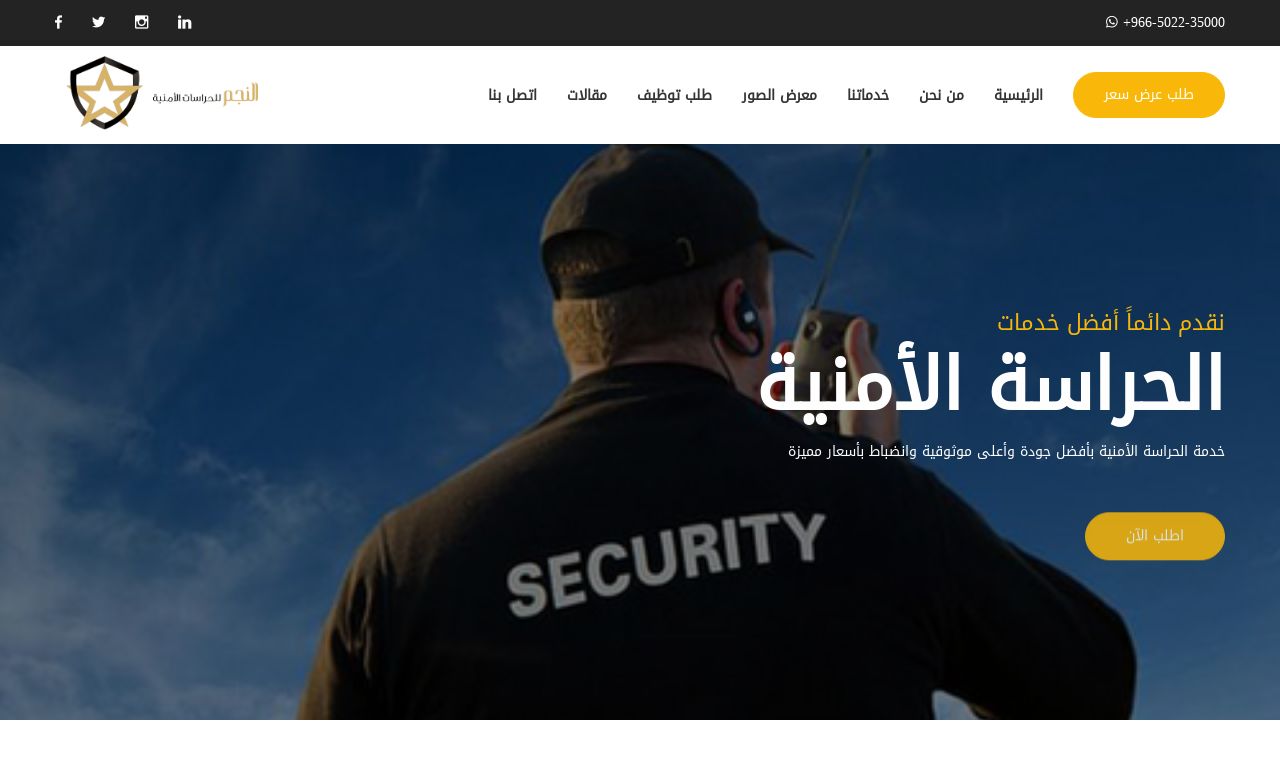

--- FILE ---
content_type: text/html; charset=UTF-8
request_url: https://alnajm.com.sa/home
body_size: 6661
content:
<!doctype html>
<html class="no-js" lang="en">

<head>
    <meta charset="utf-8">
    <meta http-equiv="x-ua-compatible" content="ie=edge">
    <title>النجم للحراسات الأمنية</title>
    <meta name="description" content="شركة تقدم خدمة الحراسات الأمنية">
    <meta name="keywords" content="الحراسات الأمنية، الحراسات الأمنية في السعودية، الحراسات الأمنية في المملكة العربية السعودية، الحراسات، أفضل شركة للحراسات">
    <meta name="author" content="رياض خليفة">
    <meta name="viewport" content="width=device-width, initial-scale=1">
    <!-- Favicon -->
    <link rel="shortcut icon" type="image/x-icon" href="https://alnajm.com.sa/assets/images/favicon.ico">

    <!-- CSS
	============================================ -->

    <!-- Plugins CSS -->
    <link rel="stylesheet" href="https://alnajm.com.sa/assets/css/plugins.css">
    <!-- Main Style CSS -->
    <link rel="stylesheet" href="https://alnajm.com.sa/assets/css/style.css">
    <!-- Animate Style CSS -->
    <link rel="stylesheet" href="https://alnajm.com.sa/assets/css/animate.min.css">


</head>

<body id="body">
<!-- Header -->
<header class="header">
    <div class="header-top d-none d-lg-block">
        <div class="container">
            <div class="row">
                <div class="col-lg-6  col-md-6">
                    <ul class="socail-top">
                        <li><a target="_blank" href="https://www.facebook.com/alnajmhirasat/"><i class="zmdi zmdi-facebook"></i></a></li>
                        <li><a target="_blank" href="https://www.twitter.com/AlNajm_hirasat"><i class="zmdi zmdi-twitter"></i></a></li>
                        <li><a target="_blank" href="https://www.instagram.com/AlNajm_hirasat"><i class="zmdi zmdi-instagram"></i></a></li>
                        <li><a target="_blank" href="https://www.linkedin.com/company/alnajmhirasat"><i class="zmdi zmdi-linkedin"></i></a></li>
                    </ul>
                </div>
                <div class="col-lg-6 col-md-6">
                    <p class="directContact">
                        <a target="_blank" href=" https://wa.me/966599946992"><i class="zmdi zmdi-whatsapp"></i> +966-5022-35000</a>
                    </p>
                </div>
            </div>
        </div>
    </div>
    <div class="header-bottom-area">
        <div class="container">
            <div class="row align-items-center">

                <div class="col-lg-3 col-md-6 col-6">
                    <div class="cuscol">
                        <div class="logo">
                            <a href="https://alnajm.com.sa/">
                                <img class="logo-img" src="https://alnajm.com.sa/assets/images/logo/logo2.png" alt="logo">
                            </a>
                        </div>
                    </div>
                </div>

                <div class="col-lg-9 d-none d-lg-block">
                    <div class="menu-area d-flex align-items-center justify-content-end">
                        <nav class="main-menu text-center">
                            <ul>
                                <li class="has-dropdown"><a href="https://alnajm.com.sa/">الرئيسية</a></li>
                                <li><a href="https://alnajm.com.sa/home#about-us">من نحن</a></li>
                                <li><a href="https://alnajm.com.sa/home#services">خدماتنا</a></li>
                                <li><a href="https://alnajm.com.sa/Gallery">معرض الصور</a></li>
                              
                                <li><a href="https://alnajm.com.sa/JoinTeam">طلب توظيف</a></li>
                                <li><a href="https://alnajm.com.sa/Blogs">مقالات</a></li>
                                <li><a href="https://alnajm.com.sa/ContactUs">اتصل بنا</a></li>
                            </ul>
                        </nav>
                        <!--// main-menu -->
                        <div class="header-btn text-right">
                            <a class="btn-circle btn-transparent btn" href="https://alnajm.com.sa/RequestSecurity"> طلب عرض سعر </a>
                        </div>
                    </div>
                </div>

                <!-- Show in small device Start -->
                <div class="clickable-menu clickable-mainmenu-active d-block d-lg-none  col-md-6 col-6">
                    <a href="#"><i class="zmdi zmdi-menu"></i></a>
                </div>
                <div class="clickable-mainmenu">
                    <div class="clickable-mainmenu-icon">
                        <button class="clickable-mainmenu-close">
                            <span class="zmdi zmdi-close"></span>
                        </button>
                    </div>

                    <div id="menu" class="text-left clickable-menu-style">
                        <ul>
                            <li class="has-dropdown"><a href="https://alnajm.com.sa/">الرئيسية</a></li>
                            <li><a href="https://alnajm.com.sa/home#about-us">من نحن</a></li>
                            <li><a href="https://alnajm.com.sa/home#services">خدماتنا</a></li>
                            <li><a href="https://alnajm.com.sa/Gallery">معرض الصور</a></li>
                           
                            <li><a href="https://alnajm.com.sa/JoinTeam">طلب توظيف</a></li>
                            <li><a href="https://alnajm.com.sa/Blogs">مقالات</a></li>
                            <li><a href="https://alnajm.com.sa/ContactUs">اتصل بنا</a></li>
                        </ul>
                    </div>

                    <div class="mobile-more-info">
                        <a target="_blank" href=" https://wa.me/966599946992"><i class="zmdi zmdi-whatsapp"></i> +966-59994-6992</a>
                        <ul class="socail-top">
                            <li><a target="_blank" href="#"><i class="zmdi zmdi-facebook"></i></a></li>
                            <li><a target="_blank" href="https://www.twitter.com/AlNajm_hirasat"><i class="zmdi zmdi-twitter"></i></a></li>
                            <li><a target="_blank" href="https://www.instagram.com/AlNajm_hirasat"><i class="zmdi zmdi-instagram"></i></a></li>
                            <li><a target="_blank" href="https://www.linkedin.com/company/alnajmhirasa"><i class="zmdi zmdi-linkedin"></i></a></li>
                        </ul>
                    </div>

                    <div class="header-btn text-center">
                        <a class="btn-circle btn-transparent btn" href="https://alnajm.com.sa/RequestSecurity"> طلب عرض سعر </a>
                    </div>

                </div>
                <!-- Show in small device End -->
            </div>
        </div>
    </div>
</header>
<!--// Header -->    <!-- Hero Section Start -->
    <div class="hero-section section">

        <div class="hero-slider hero-slider-one">
            <div class="hero-slide-item d-flex align-items-center image-bg" style="background-image: url(https://alnajm.com.sa/assets/images/hero/hero-4.png); height: calc(100vh - 82px);">
                <div class="darkDiv"></div>
                <div class="container">
                    <div class="row">
                        <div class="col-lg-4"></div>
                        <div class="col-lg-8">

                            <div class="hero-content text-right">
                                <h5>نقدم دائماً أفضل خدمات</h5>
                                <h1>الحراسة الأمنية</h1>
                                <p>خدمة الحراسة الأمنية بأفضل جودة وأعلى موثوقية وانضباط بأسعار مميزة</p>
                                <a href="https://alnajm.com.sa/RequestSecurity" class="btn">اطلب الآن</a>
                            </div>

                        </div>
                    </div>
                </div>
            </div>
            <div class="hero-slide-item d-flex align-items-center image-bg" style="background-image: url(https://alnajm.com.sa/assets/images/hero/hero5.jpg); height: calc(100vh - 82px);">
                <div class="container">
                    <div class="row">
                        <div class="col-lg-8">
                            <div class="hero-content text-right">
                               
                            </div>

                        </div>
                    </div>
                </div>
            </div>
        </div>

    </div>
    <!-- Hero Section End -->

    <!-- Page Conttent -->
    <main class="page-content">

        <!-- Start Service Style-->
        <div class="section-service">
            <div class="container-fluid plr_-0">
                <div class="row no-gutters row-0 wow fadeIn" data-wow-duration="2s" data-wow-offset="9">

                    <!-- Start Single Service -->
                    <div class="col-lg-3 col-md-6 col-sm-6 col-12">
                        <div class="row-service-wrap_white">
                            <div class="service text-left service-6 medical-service">
                                <div class="icons">
                                    <img src="https://alnajm.com.sa/assets/images/icon/service-03.png" alt="أسعار منافسة" title="أسعار منافسة">
                                </div>
                                <div class="content text-right">
                                    <h4>أسعار منافسة</h4>
                                    <p>بأسعار منافسة ستحصل على خدمة حراسة رائعة ومتميزة من مؤسسة عريقة في مجال تقديم خدمات الحماية ولها خبرة طويلة لحمايتك وحماية أعمالك.</p>
                                </div>
                            </div>
                        </div>
                    </div>
                    <!-- End Single Service -->

                    <!-- Start Single Service -->
                    <div class="col-lg-3 col-md-6 col-sm-6 col-12">
                        <div class="row-service-wrap">
                            <div class="service text-left service-6 medical-service service-bg-2">
                                <div class="icons">
                                    <img src="https://alnajm.com.sa/assets/images/icon/service-01.png" alt="حماية متطوّرة" title="حماية متطوّرة">
                                </div>
                                <div class="content text-right">
                                    <h4>حماية متطوّرة</h4>
                                    <p> خدمات الحماية والحراسة التي نوفرها متطورة ومدعومة بأحدث الأنظمة التقنية والتكنولوجيا المتقدة وذلك حتى نوفر لك مزيداً من الأمان والاطمئنان. </p>
                                </div>
                            </div>
                        </div>
                    </div>
                    <!-- End Single Service -->

                    <!-- Start Single Service -->
                    <div class="col-lg-3 col-md-6 col-sm-6 col-12">
                        <div class="row-service-wrap_white">
                            <div class="service text-left service-6 medical-service">
                                <div class="icons">
                                    <img src="https://alnajm.com.sa/assets/images/icon/service-02.png" alt="حرّاس متميزون" title="حرّاس متميزون">
                                </div>
                                <div class="content text-right">
                                    <h4>حرّاس متميزون</h4>
                                    <p>فريق من أفضل الحراس وأكثرهم تميزاً، مدربون تدريبات جيدة، يجمعون بين الملاحظة الدقيقة والتعامل اللطيف مع النشاط والحماس للعمل.</p>
                                </div>
                            </div>
                        </div>
                    </div>
                    <!-- End Single Service -->

                    <!-- Start Single Service -->
                    <div class="col-lg-3 col-md-6 col-sm-6 col-12">
                        <div class="row-service-wrap">
                            <div class="service text-left service-6 medical-service service-bg-2">
                                <div class="icons">
                                    <img src="https://alnajm.com.sa/assets/images/icon/service-04.png" alt="24/7 خدمة مستمرّة" title="24/7 خدمة مستمرّة">
                                </div>
                                <div class="content text-right">
                                    <h4>24/7 خدمة مستمرّة</h4>
                                    <p>نحن نتابع وندير عمليات الصيانة المستمرة لأنظمة الأمان الخاصة بك. نحافظ على العمل كما ينبغي ونواكب التحسينات التي يمكن إجراؤها.</p>
                                </div>
                            </div>
                        </div>
                    </div>
                    <!-- End Single Service -->

                </div>
            </div>
        </div>
        <!-- End Service Style-->

        <!-- Start Agency Benefits Area -->
        <div class="section-agency-benefit section-pt section-pb">
            <div class="container">
                <div class="row align-items-center  wow fadeIn" data-wow-offset="9" data-wow-duration="2s">
                    <div class="col-lg-6">
                        <div class="agency-thumb">
                            <div class="thumb img-hover-zoom img-hover-zoom--slowmo">
                                <img src="https://alnajm.com.sa/assets/images/hero/car-2.jpeg" alt="النجم للحراسات الأمنية" title="النجم للحراسات الأمنية">
                                <div class="play-btn">
                                    <i onclick="$('#video').click()" class="fa fa-play"></i>
                                    <video id="video" class="video-popup" href="https://alnajm.com.sa/assets/video/vid.mp4"></video>
                                </div>
                            </div>
                        </div>
                    </div>

                    <div class="col-lg-6" id="about-us">
                        <div class="agency-benefits">
                            <div class="content text-right">
                                <div class="section-title title-2">
                                    <h2>أهلاً بك في مؤسسة النّجم <br> للحراسات الأمنية</h2>
                                </div>
                                <p>مؤسسة النجم واحدة من أكبر مؤسسات الحراسة والحماية في السعودية، وقد اكتسبت على مدى سنوات طويلة من العمل في هذا المجال سمعة طيبة ومستوى أداء مميز، واستطاعت الوصول إلى إسعاد عملائها وتقديم الخدمات الأمنية لهم وفق ما يطمحون.</p>

                                <p>إذا كنت تبحث عن الحصول على خدمات أمنية بأي شكل من أشكالها فبإمكانك أن تجد كل ما تحتاج لدينا.</p>
                                <a href="https://alnajm.com.sa/ContactUs" class="btn contact-btn mt-30 btn-circle">اتصل بنا</a>
                            </div>
                        </div>
                    </div>

                </div>
            </div>
        </div>
        <!-- End Agency Benefits Area -->

        <!-- Start Service Style-->
        <div class="section-service bg-gray section-pt section-pb-90 wow fadeIn" data-wow-duration="2s" data-wow-offset="9" id="services">
            <div class="container">
                <div class="row">
                    <div class="col-lg-12">
                        <div class="section-title text-center">
                            <h2>خدماتنا</h2>
                            <p>نقدم باقة واسعة من الخدمات المتكاملة في مجال توفير الحراسات الأمنية</p>
                        </div>
                    </div>
                </div>
                <div class="row cln-service-activation poss_relative">

                    <div class="col-lg-12">
                        <!-- Start Single Service -->
                        <div class="service text-center service-2 padding-none cleaning-service  mb-30">
                            <div class="thumb  img-hover-zoom img-hover-zoom--colorize">
                                <a href="#">
                                    <img src="https://alnajm.com.sa/assets/images/serviece/compaines.jpg" alt="حماية مقرات الشركات" title="حماية مقرات الشركات">
                                </a>
                            </div>
                            <div class="content">
                                <h4><a href="#">حماية مقرات الشركات</a></h4>
                                <p>حماية مقرات الشركات إحدى مهامنا التي نبدع في إنجازها عن طريق حراسنا المزودين بأحدث التقنيات الداعمة</p>
                            </div>
                        </div>
                        <!-- End Single Service -->
                    </div>

                    <div class="col-lg-12">
                        <!-- Start Single Service -->
                        <div class="service text-center service-2 padding-none cleaning-service mb-30">
                            <div class="thumb img-hover-zoom img-hover-zoom--colorize">
                                <a href="#">
                                    <img src="https://alnajm.com.sa/assets/images/serviece/person.jpg" alt="حماية الأفراد" title='حماية الأفراد'>
                                </a>
                            </div>
                            <div class="content">
                                <h4><a href="#">حماية الأفراد</a></h4>
                                <p>توفر مؤسسة النجم خدمة حماية الأفراد وتأمين تنقلاتهم والحفظا على سلانتهم كيف ما تحركوا</p>
                            </div>
                        </div>
                        <!-- End Single Service -->
                    </div>
                    <div class="col-lg-12">
                        <!-- Start Single Service -->
                        <div class="service text-center service-2 padding-none cleaning-service  mb-30">
                            <div class="thumb  img-hover-zoom img-hover-zoom--colorize">
                                <a href="#">
                                    <img src="https://alnajm.com.sa/assets/images/serviece/festivals.jpg" alt="حماية المؤتمرات والمهرجانات" title="حماية المؤتمرات والمهرجانات">
                                </a>
                            </div>
                            <div class="content">
                                <h4><a href="#">حماية المؤتمرات والمهرجانات</a></h4>
                                <p>متميزون في تنظيم وإدارة مسؤوليات الحراسة لمواقع المؤتمرات والمهرجانات</p>
                            </div>
                        </div>
                        <!-- End Single Service -->
                    </div>

                    <div class="col-lg-12">
                        <!-- Start Single Service -->
                        <div class="service text-center service-2 padding-none cleaning-service  mb-30">
                            <div class="thumb  img-hover-zoom img-hover-zoom--colorize">
                                <a href="#">
                                    <img src="https://alnajm.com.sa/assets/images/serviece/home.jpg" alt="حماية المنازل" title="حماية المنازل">
                                </a>
                            </div>
                            <div class="content">
                                <h4><a href="#">حماية المنازل</a></h4>
                                <p>توفر مؤسسة النجم حراسة أمنية للمنازل والفيلات السكنية، سنعمل كل شيء حتى تشعر بالراحة الأمان والطمأنينة</p>
                            </div>
                        </div>
                        <!-- End Single Service -->
                    </div>

                    <div class="col-lg-12">
                        <!-- Start Single Service -->
                        <div class="service text-center service-2 padding-none cleaning-service  mb-30">
                            <div class="thumb  img-hover-zoom img-hover-zoom--colorize">
                                <a href="#">
                                    <img src="https://alnajm.com.sa/assets/images/serviece/fera.jpg" alt="دوريات أمنية حديثة" title="دوريات أمنية حديثة">
                                </a>
                            </div>
                            <div class="content">
                                <h4><a href="#">دوريات أمنية حديثة</a></h4>
                                <p>توفر مؤسسة النجم خدمة دوريات أمنية حديثة مزودة بسيارات وتكنولوجيا متطورة بإمكانها أن تشعرك براحة وأمان وطمأنينة كاملة</p>
                            </div>
                        </div>
                        <!-- End Single Service -->
                    </div>
                </div>
            </div>
        </div>
        <!-- End Service Style-->

        <!-- Start Choose Us Area -->
        <div class="reapir-choose-us section-ptb wow fadeIn" data-wow-offset="9" data-wow-duration="2s">
            <div class="container">
                <div class="row align-items-center">
                    <div class="col-lg-6 col-md-12 col-sm-12 col-12">
                        <div class="contact_form_container repair-request-form">
                            <div class="ct-title-2 text-center">
                                <h2>اطلب حراسة الآن</h2>
                                <p><a href="tel:0502235000" style="color:blue">0502235000</a>
                                    لطلب حراسة يمكن الاتصال بالرقم
                                </p>
                                <p><b>أو</b></p>
                                <p>تعبئة النموذج التالي وسيتم التواصل معكم خلال ساعات </p>
                            </div>
                            <div class="repair-service-form">
                                <form action="" method="POST" id="formRequestSecurity">
                                    <div class="row">
                                        <div class="col-lg-6">
                                            <input type="text" id="full_name" placeholder="*الاسم الكامل">
                                        </div>
                                        <div class="col-lg-6">
                                            <input type="text" id="company_name" placeholder="*اسم المؤسسة">
                                        </div>
                                        <div class="col-lg-6">
                                            <input type="email" id="email" placeholder="*البريد الإلكتروني">
                                        </div>
                                        <div class="col-lg-6">
                                            <input type="mobile" id="mobile" placeholder="*رقم الجوال">
                                        </div>
                                        <div class="col-lg-12">
                                            <textarea name="message" id="subject" placeholder="وصف الطلب"></textarea>
                                        </div>
                                        <div class="col-lg-12">
                                            <p id="result"></p>
                                        </div>
                                        <div class="col-lg-12">
                                            <input type="submit" value="إرسال الآن">
                                        </div>
                                    </div>
                                </form>
                            </div>
                        </div>
                    </div>

                    <div class="col-lg-6 col-md-12 col-sm-12 col-12">
                        <div class="reapir-choose-inner text-right">
                            <div class="section-title title-2">
                                <h2>ما الذي يميزنا</h2>
                            </div>
                            <div class="choose-resone-inner mt-20">
                                <p>اختيارك للتعامل مع مؤسسة النجم للحرسات الأمنية اختيار موفق وسديد لأسباب كثيرة.</p>

                                <!-- Start Single Service -->
                                <div class="service text-left service-6 reapir-service mt-30">
                                    <div class="icons">
                                        <img src="https://alnajm.com.sa/assets/images/icon/c-01.png" alt="أسعار تنافسية" title="أسعار تنافسية">
                                    </div>
                                    <div class="content text-right">
                                        <h4>أسعار تنافسية</h4>
                                        <p>ستحصل على أفضل خدمة بأفضل سعر، تعتبر أسعار مؤسسة النجم أسعاراً مناسبة جداً ومدروسة بشكل دقيق، نحن الأفضل دائماً في تحديد الأسعار المناسبة. </p>
                                    </div>
                                </div>
                                <!-- End Single Service -->

                                <!-- Start Single Service -->
                                <div class="service text-left service-6 reapir-service">
                                    <div class="icons">
                                        <img src="https://alnajm.com.sa/assets/images/icon/c-03.png" alt="24/7 خدمة مستمرة" title="24/7 خدمة مستمرة">
                                    </div>
                                    <div class="content text-right">
                                        <h4>24/7 خدمة مستمرة</h4>
                                        <p>ستجد موظفي مؤسسة النجم متى احتجتهم، خدمتنا مستمرة ومستقرة ومتوفرة على مدار الساعة، كل ما عليك أن تتواصل معنا وستجد رداً سريعاً. </p>
                                    </div>
                                </div>
                                <!-- End Single Service -->

                                <!-- Start Single Service -->
                                <div class="service text-left service-6 reapir-service">
                                    <div class="icons">
                                        <img src="https://alnajm.com.sa/assets/images/icon/service-02.png" alt="فريق متميز" title="فريق متميز">
                                    </div>
                                    <div class="content text-right">
                                        <h4>فريق متميز</h4>
                                        <p>لدى تعاملك مع مؤسسة النجم للحراسات ستتعامل مع فريق متميز محترف ومتمكن، نهتم بالاحترافية في تقديم الخدمة نسعى للوصول إلى القمة دائماً. </p>
                                    </div>
                                </div>
                                <!-- End Single Service -->

                            </div>
                        </div>
                    </div>

                </div>
            </div>
        </div>
        <!-- End Choose Us Area -->

        <!-- Start Newsletter Style -->
        <div class="section-newsletter section-ptb bg_image bg-overlay wow fadeIn" data-wow-offset="9" data-wow-duration="2s">
            <div class="container">
                <div class="row newsletter-style-2 political-newsletter align-items-center">
                    <div class="col-xl-6 col-lg-5 col-md-12 col-sm-12 col-12">
                        <form action="" method="POST" id="formSubscribe">
                            <div class="input-box">
                                <input type="email" id="emailSubscribe_1" placeholder="أدخل عنوان بريدك الإلكتروني* ">
                                <button type="submit">اشترك</button>
                            </div>
                            <p id="resultSubscribe_1"></p>
                        </form>
                    </div>
                    <div class="col-xl-6 col-lg-7 col-md-12 col-sm-12 col-12">
                        <div class="title text-right margin-top">
                            <h4>ليصلك كل جديد عن أخبارنا </h4>
                            <h2>اشترك معنا الآن</h2>
                        </div>
                    </div>
                </div>
            </div>
        </div>
        <!-- End Newsletter Style  -->

        <!-- Start Post Carousel Style-->
        <div class="section-post-carousel section-pt section-pb-90 wow fadeIn" data-wow-offset="9" data-wow-duration="2s">
            <div class="container">
                <div class="row">
                    <div class="col-lg-12">
                        <div class="section-title text-center">
                            <h2>آخر الأخبار والمقالات</h2>
                            <p>نتابع كل جديد فيما يتعلق بمواضيع الحراسات الأمنية في قسم الأخبار والمقالات</p>
                        </div>
                    </div>
                </div>
                <div class="row post-carousel-wrapper post-carousel-active-5 ">
                                                <div class="col-lg-12">
                                <!-- Start Single Post -->
                                <div class="post-carousel mb-30">
                                    <div class="thumb">
                                        <a href="blog-details.html">
                                            <img src="https://alnajm.com.sa/assets/uploads/camera.jpg" alt="المراقبة عن طريق الكاميرا" title="المراقبة عن طريق الكاميرا">
                                        </a>
                                    </div>
                                    <div class="ptc-content text-right">
                                        <h4><a href="https://alnajm.com.sa/Blogs/blog/4">المراقبة عن طريق الكاميرا</a></h4>
                                        <ul class="meta d-flex">
                                            <li><a href="#"><i class="zmdi zmdi-calendar-check"></i> 2020-05-29</a></li>
                                            <li><i class="zmdi zmdi-account-calendar"></i> الناشر : <a href="#">المدير</a></li>
                                        </ul>
                                        <p>في تقرير نشرته مجلة "فاست كومباني" الأميركية، سلط الكاتب مايكل غروتهاوس الضوء على التقارير الأخيرة ا...</p>
                                        <div class="post-btn">
                                            <a class="readmore-btn btn btn-circle" href="https://alnajm.com.sa/Blogs/blog/4">اقرأ المزيد</a>
                                        </div>
                                    </div>
                                </div>
                                <!-- End Single Post -->
                            </div>

                                                <div class="col-lg-12">
                                <!-- Start Single Post -->
                                <div class="post-carousel mb-30">
                                    <div class="thumb">
                                        <a href="blog-details.html">
                                            <img src="https://alnajm.com.sa/assets/uploads/camera.jpg" alt="المراقبة عن طريق الكاميرا" title="المراقبة عن طريق الكاميرا">
                                        </a>
                                    </div>
                                    <div class="ptc-content text-right">
                                        <h4><a href="https://alnajm.com.sa/Blogs/blog/3">المراقبة عن طريق الكاميرا</a></h4>
                                        <ul class="meta d-flex">
                                            <li><a href="#"><i class="zmdi zmdi-calendar-check"></i> 2020-05-29</a></li>
                                            <li><i class="zmdi zmdi-account-calendar"></i> الناشر : <a href="#">المدير</a></li>
                                        </ul>
                                        <p>في تقرير نشرته مجلة "فاست كومباني" الأميركية، سلط الكاتب مايكل غروتهاوس الضوء على التقارير الأخيرة ا...</p>
                                        <div class="post-btn">
                                            <a class="readmore-btn btn btn-circle" href="https://alnajm.com.sa/Blogs/blog/3">اقرأ المزيد</a>
                                        </div>
                                    </div>
                                </div>
                                <!-- End Single Post -->
                            </div>

                                                <div class="col-lg-12">
                                <!-- Start Single Post -->
                                <div class="post-carousel mb-30">
                                    <div class="thumb">
                                        <a href="blog-details.html">
                                            <img src="https://alnajm.com.sa/assets/uploads/camera.jpg" alt="المراقبة عن طريق الكاميرا" title="المراقبة عن طريق الكاميرا">
                                        </a>
                                    </div>
                                    <div class="ptc-content text-right">
                                        <h4><a href="https://alnajm.com.sa/Blogs/blog/2">المراقبة عن طريق الكاميرا</a></h4>
                                        <ul class="meta d-flex">
                                            <li><a href="#"><i class="zmdi zmdi-calendar-check"></i> 2020-05-29</a></li>
                                            <li><i class="zmdi zmdi-account-calendar"></i> الناشر : <a href="#">المدير</a></li>
                                        </ul>
                                        <p>في تقرير نشرته مجلة "فاست كومباني" الأميركية، سلط الكاتب مايكل غروتهاوس الضوء على التقارير الأخيرة ا...</p>
                                        <div class="post-btn">
                                            <a class="readmore-btn btn btn-circle" href="https://alnajm.com.sa/Blogs/blog/2">اقرأ المزيد</a>
                                        </div>
                                    </div>
                                </div>
                                <!-- End Single Post -->
                            </div>

                                                <div class="col-lg-12">
                                <!-- Start Single Post -->
                                <div class="post-carousel mb-30">
                                    <div class="thumb">
                                        <a href="blog-details.html">
                                            <img src="https://alnajm.com.sa/assets/uploads/camera.jpg" alt="المراقبة عن طريق الكاميرا" title="المراقبة عن طريق الكاميرا">
                                        </a>
                                    </div>
                                    <div class="ptc-content text-right">
                                        <h4><a href="https://alnajm.com.sa/Blogs/blog/1">المراقبة عن طريق الكاميرا</a></h4>
                                        <ul class="meta d-flex">
                                            <li><a href="#"><i class="zmdi zmdi-calendar-check"></i> 2020-05-29</a></li>
                                            <li><i class="zmdi zmdi-account-calendar"></i> الناشر : <a href="#">المدير</a></li>
                                        </ul>
                                        <p><p>
	في تقرير نشرته مجلة &quot;فاست كومباني&quot; الأميركية، سلط الكاتب مايكل غروتهاوس الضوء على الت...</p>
                                        <div class="post-btn">
                                            <a class="readmore-btn btn btn-circle" href="https://alnajm.com.sa/Blogs/blog/1">اقرأ المزيد</a>
                                        </div>
                                    </div>
                                </div>
                                <!-- End Single Post -->
                            </div>

                                    </div>
            </div>
        </div>
        <!-- End Post Carousel  Style-->

    </main>
    <!--// Page Conttent --><!-- Footer -->
<footer class="footer">
    <div class="footer-top bg-gray section-pt-90 section-pb text-right">
        <div class="container">
            <div class="row">

                <!-- Start Single Widget -->
                <div class="col-lg-3 col-md-6 col-sm-6 col-12">
                    <div class="footer-widget footer-style-1">
                        <h5 class="ft-title">حول <span>النّجم للحراسات الأمنية</span></h5>
                        <div class="content">
                            <p>مؤسسة النجم هي مؤسسة حراسات أمنية تقدم خدمة الحراسة الأمنية بأفضل جودة وأعلى موثوقية وانضباط بأسعار مميزة</p>
                        </div>
                    </div>
                </div>
                <!-- End Single Widget -->

                <!-- Start Single Widget -->
                <div class="col-lg-3 col-md-6 col-sm-6 col-12">
                    <div class="footer-widget footer-style-1 space-left">
                        <h5 class="ft-title">اتصل <span>بنا</span></h5>
                        <div class="content">
                            <p>عنوان مقر المؤسسة, <br>الرياض - سلمان الفارسي - النهضة.</p>
                            <div class="ft-address">
                                <p>الهاتف: 2276833</p>
                                <p>البريد الإلكتروني: <a href="#">info@alnajm.com.sa</a></p>
                            </div>
                        </div>
                    </div>
                </div>
                <!-- End Single Widget -->

                <!-- Start Single Widget -->
                <div class="col-lg-3 col-md-6 col-sm-6 col-12">
                    <div class="footer-widget footer-style-1 space-left">
                        <h5 class="ft-title">روابط <span>سريعة</span></h5>
                        <div class="content">
                            <ul class="ft-menu">
                                <li class="has-dropdown"><a href="https://alnajm.com.sa/">الرئيسية</a></li>
                                <li><a href="https://alnajm.com.sa/home#about-us">من نحن</a></li>
                                <li><a href="https://alnajm.com.sa/home#services">خدماتنا</a></li>                          
                                <li><a href="https://alnajm.com.sa/RequestSecurity">طلب عرض سعر</a></li>                             
                                <li><a href="https://alnajm.com.sa/ContactUs">اتصل بنا</a></li>
                            </ul>
                        </div>
                    </div>
                </div>
                <!-- End Single Widget -->

                <!-- Start Single Widget -->
                <div class="col-lg-3 col-md-6 col-sm-6 col-12">
                    <div class="footer-widget footer-style-1">
                        <h5 class="ft-title">اشترك بالبريد <span>الآن</span></h5>
                        <div class="content">
                            <p>ليصلك كل جديد عن أخبارنا، اشترك معنا الآن</p>
                            <div class="input-box newsletter-box">
                                <form action="" method="POST" id="formSubscribeFooter" class="mc-form footer-newsletter">
                                    <input id="mc-email" type="email" autocomplete="off">
                                    <button type="submit" id="emailSubscribe_2"><i class="fa fa-paper-plane-o"></i></button>
                                </form>
                            </div>
                            <p id="resultSubscribe_2"></p>

                            <!-- mailchimp-alerts Start -->
                            <div class="mailchimp-alerts text-centre">
                                <div class="mailchimp-submitting"></div>
                                <!-- mailchimp-submitting end -->
                                <div class="mailchimp-success"></div>
                                <!-- mailchimp-success end -->
                                <div class="mailchimp-error"></div>
                                <!-- mailchimp-error end -->
                            </div>
                            <!-- mailchimp-alerts end -->

                            <div class="social-share social-square">
                                <a target="_blank" title="facebook" href="https://www.facebook.com/alnajmhirasat/"><i class="fa fa-facebook"></i></a>
                                <a target="_blank" title="twitter" href="https://www.twitter.com/AlNajm_hirasat"><i class="fa fa-twitter"></i></a>
                                <a target="_blank" href="https://www.instagram.com/AlNajm_hirasat"><i class="zmdi zmdi-instagram"></i></a>
                                <a target="_blank" title="linkedin" href="https://www.linkedin.com/company/alnajmhirasat"><i class="fa fa-linkedin"></i></a>
                            </div>
                        </div>
                    </div>
                </div>
                <!-- End Single Widget -->
            </div>
        </div>
    </div>
    <div class="copyright">
        <div class="container">
            <div class="row">

                <div class="col-lg-12 col-12">
                    <div class="copyright-left content text-center">
                        <p>جميع الحقوق محفوظة &copy;</p>
                    </div>
                </div>

            </div>
        </div>
    </div>
</footer>
<!--// Footer -->


<!-- JS
============================================ -->
<!-- Plugins JS -->
<script src="https://alnajm.com.sa/assets/js/plugins.js"></script>
<!-- ScrollSpy JS -->
<!-- <script src="https://alnajm.com.sa/assets/js/scrollSpy.js"></script> -->
<!-- WOW JS -->
<script src="https://alnajm.com.sa/assets/js/wow.js"></script>
<!-- Main JS -->
<script src="https://alnajm.com.sa/assets/js/main.js"></script>
<!-- Crud JS -->
<script src="https://alnajm.com.sa/assets/js/crud.js"></script>
</body>

</html>

--- FILE ---
content_type: text/css
request_url: https://alnajm.com.sa/assets/css/style.css
body_size: 13138
content:
/*-----------------------------------------------------------------------------------

    Version: 1.2

-----------------------------------------------------------------------------------
    
    CSS INDEX
    ===================
	
    01. Theme default CSS
    02. Header
        02. 1 Menu Css
        02. 2 Mobile Menu Css
    03. Hero
    04. Service Css
        04.1 Service Style two
    05. About Css
    06. Contact Css 
    07. Team Style Css
    08. Blog Css
    09. Blog Details Css
    10. Testimonial Css
    11. Newsletter Css
    12. Footer Css
    13. Gallery Css
    
    
	
    

-----------------------------------------------------------------------------------*/


/*----------------------------------------*/


/*  01. Theme default CSS
/*----------------------------------------*/


/*-- Google Font --*/

@import url("https://fonts.googleapis.com/css?family=Montserrat:300,400,500,600,700,800|Poppins:300,400,500,600,700,800");

/*-- Common Style --*/

*,
*::after,
*::before {
    box-sizing: border-box;
}

html,
body {
    height: 100%;
}

body {
    background-color: #ffffff;
    line-height: 25px;
    font-size: 14px;
    font-style: normal;
    font-weight: normal;
    visibility: visible;
    font-family: "Poppins", sans-serif;
    color: #454545;
    position: relative;
}

h1,
h2,
h3,
h4,
h5,
h6 {
    color: #1d2736;
    font-family: "Montserrat", sans-serif;
    font-weight: 400;
    margin-top: 0;
}

h1 {
    font-size: 72px;
}

h2 {
    font-size: 36px;
    line-height: 42px;
}

h3 {
    font-size: 30px;
    line-height: 36px;
}

h4 {
    font-size: 24px;
    line-height: 30px;
}

h5 {
    font-size: 22px;
    line-height: 24px;
}

h6 {
    font-size: 18px;
    line-height: 18px;
}

p:last-child {
    margin-bottom: 0;
}

a,
button {
    color: inherit;
    display: inline-block;
    line-height: inherit;
    text-decoration: none;
    cursor: pointer;
}

a,
button,
img,
input,
span {
    transition: all 0.3s ease 0s;
}

*:focus {
    outline: none !important;
}

a:focus {
    color: inherit;
    outline: none;
    text-decoration: none;
}

a:hover {
    text-decoration: none;
    color: #f9b809;
}

button,
input[type="submit"] {
    cursor: pointer;
}

button:focus,
a:focus {
    outline: none;
    box-shadow: none;
}

ul {
    list-style: outside none none;
    margin: 0;
    padding: 0;
}

img {
    max-width: 100%;
}

button:focus,
a:focus {
    outline: none;
}

@media only screen and (max-width: 767px) {
    h2 {
        font-size: 30px;
        line-height: 37px;
    }
    h3 {
        font-size: 28px;
        line-height: 30px;
    }
    h4 {
        font-size: 20px;
        line-height: 26px;
    }
}


/*-- 
    - Common Classes
-----------------------------------------*/

.fix {
    overflow: hidden;
}

.hidden {
    display: none;
}

.clear {
    clear: both;
}

@media only screen and (max-width: 767px) {
    .container {
        width: 450px;
    }
}

@media only screen and (max-width: 479px) {
    .container {
        width: 300px;
    }
}

.bold {
    font-weight: 700;
}

.semi-bold {
    font-weight: 600;
}

.medium {
    font-weight: 500;
}

.light {
    font-weight: 300;
}

.capitalize {
    text-transform: capitalize;
}

.uppercase {
    text-transform: uppercase;
}

.no-gutters {
    margin-left: 0;
    margin-right: 0;
}

.no-gutters>.col,
.no-gutters>[class*="col-"] {
    padding-right: 0;
    padding-left: 0;
    margin: 0;
}


/*-- Container Fluid --*/

.container-fluid {
    padding: 0 0px;
}


/*-- 
    - Margin & Padding
-----------------------------------------*/


/*-- Margin Top --*/

.mt-5 {
    margin-top: 5px;
}

.mt-10 {
    margin-top: 10px;
}

.mt-15 {
    margin-top: 15px;
}

.mt-20 {
    margin-top: 20px;
}

.mt-25 {
    margin-top: 25px;
}

.mt-30 {
    margin-top: 30px;
}

.mt-35 {
    margin-top: 35px;
}

.mt-40 {
    margin-top: 40px;
}

.mt-45 {
    margin-top: 45px;
}

.mt-50 {
    margin-top: 50px;
}

.mt-55 {
    margin-top: 55px;
}

.mt-60 {
    margin-top: 60px;
}

.mt-65 {
    margin-top: 65px;
}

.mt-70 {
    margin-top: 70px;
}

.mt-75 {
    margin-top: 75px;
}

.mt-80 {
    margin-top: 80px;
}

.mt-85 {
    margin-top: 85px;
}

.mt-90 {
    margin-top: 90px;
}

.mt-95 {
    margin-top: 95px;
}

.mt-100 {
    margin-top: 100px;
}

.mt-105 {
    margin-top: 105px;
}

.mt-110 {
    margin-top: 110px;
}

.mt-115 {
    margin-top: 115px;
}

.mt-120 {
    margin-top: 120px;
}

.mt-125 {
    margin-top: 125px;
}

.mt-130 {
    margin-top: 130px;
}

.mt-135 {
    margin-top: 135px;
}

.mt-140 {
    margin-top: 140px;
}

.mt-145 {
    margin-top: 145px;
}

.mt-150 {
    margin-top: 150px;
}

.mt-155 {
    margin-top: 155px;
}

.mt-160 {
    margin-top: 160px;
}

.mt-165 {
    margin-top: 165px;
}

.mt-170 {
    margin-top: 170px;
}

.mt-175 {
    margin-top: 175px;
}

.mt-180 {
    margin-top: 180px;
}

.mt-185 {
    margin-top: 185px;
}

.mt-190 {
    margin-top: 190px;
}

.mt-195 {
    margin-top: 195px;
}

.mt-200 {
    margin-top: 200px;
}

.mt-5 {
    margin-top: 5px !important;
}


/*-- Margin Bottom --*/

.mb-5 {
    margin-bottom: 5px;
}

.mb-10 {
    margin-bottom: 10px;
}

.mb-15 {
    margin-bottom: 15px;
}

.mb-20 {
    margin-bottom: 20px;
}

.mb-25 {
    margin-bottom: 25px;
}

.mb-30 {
    margin-bottom: 30px;
}

.mb-35 {
    margin-bottom: 35px;
}

.mb-40 {
    margin-bottom: 40px;
}

.mb-45 {
    margin-bottom: 45px;
}

.mb-50 {
    margin-bottom: 50px;
}

.mb-55 {
    margin-bottom: 55px;
}

.mb-60 {
    margin-bottom: 60px;
}

.mb-65 {
    margin-bottom: 65px;
}

.mb-70 {
    margin-bottom: 70px;
}

.mb-75 {
    margin-bottom: 75px;
}

.mb-80 {
    margin-bottom: 80px;
}

.mb-85 {
    margin-bottom: 85px;
}

.mb-90 {
    margin-bottom: 90px;
}

.mb-95 {
    margin-bottom: 95px;
}

.mb-100 {
    margin-bottom: 100px;
}

.mb-105 {
    margin-bottom: 105px;
}

.mb-110 {
    margin-bottom: 110px;
}

.mb-115 {
    margin-bottom: 115px;
}

.mb-120 {
    margin-bottom: 120px;
}

.mb-125 {
    margin-bottom: 125px;
}

.mb-130 {
    margin-bottom: 130px;
}

.mb-135 {
    margin-bottom: 135px;
}

.mb-140 {
    margin-bottom: 140px;
}

.mb-145 {
    margin-bottom: 145px;
}

.mb-150 {
    margin-bottom: 150px;
}

.mb-155 {
    margin-bottom: 155px;
}

.mb-160 {
    margin-bottom: 160px;
}

.mb-165 {
    margin-bottom: 165px;
}

.mb-170 {
    margin-bottom: 170px;
}

.mb-175 {
    margin-bottom: 175px;
}

.mb-180 {
    margin-bottom: 180px;
}

.mb-185 {
    margin-bottom: 185px;
}

.mb-190 {
    margin-bottom: 190px;
}

.mb-195 {
    margin-bottom: 195px;
}

.mb-200 {
    margin-bottom: 200px;
}

.mb-5 {
    margin-bottom: 5px !important;
}


/*-- 
    - Section Padding
-------------------------------------*/

.section-ptb {
    padding: 120px 0;
}

@media only screen and (min-width: 992px) and (max-width: 1199px) {
    .section-ptb {
        padding: 80px 0;
    }
}

@media only screen and (min-width: 768px) and (max-width: 991px) {
    .section-ptb {
        padding: 70px 0;
    }
}

@media only screen and (max-width: 767px) {
    .section-ptb {
        padding: 60px 0;
    }
}

@media only screen and (max-width: 479px) {
    .section-ptb {
        padding: 60px 0;
    }
}

.section-pt {
    padding-top: 120px;
}

@media only screen and (min-width: 992px) and (max-width: 1199px) {
    .section-pt {
        padding-top: 80px;
    }
}

@media only screen and (min-width: 768px) and (max-width: 991px) {
    .section-pt {
        padding-top: 70px;
    }
}

@media only screen and (max-width: 767px) {
    .section-pt {
        padding-top: 60px;
    }
}

@media only screen and (max-width: 479px) {
    .section-pt {
        padding-top: 60px;
    }
}

.section-pt-90 {
    padding-top: 90px;
}

@media only screen and (min-width: 992px) and (max-width: 1199px) {
    .section-pt-90 {
        padding-top: 60px;
    }
}

@media only screen and (min-width: 768px) and (max-width: 991px) {
    .section-pt-90 {
        padding-top: 40px;
    }
}

@media only screen and (max-width: 767px) {
    .section-pt-90 {
        padding-top: 40px;
    }
}

@media only screen and (max-width: 479px) {
    .section-pt-90 {
        padding-top: 30px;
    }
}

.section-pt-60 {
    padding-top: 60px;
}

@media only screen and (min-width: 992px) and (max-width: 1199px) {
    .section-pt-60 {
        padding-top: 50px;
    }
}

@media only screen and (min-width: 768px) and (max-width: 991px) {
    .section-pt-60 {
        padding-top: 40px;
    }
}

@media only screen and (max-width: 767px) {
    .section-pt-60 {
        padding-top: 40px;
    }
}

@media only screen and (max-width: 479px) {
    .section-pt-60 {
        padding-top: 30px;
    }
}

.section-pt-30 {
    padding-top: 30px;
}

.section-pb {
    padding-bottom: 120px;
}

@media only screen and (min-width: 992px) and (max-width: 1199px) {
    .section-pb {
        padding-bottom: 80px;
    }
}

@media only screen and (min-width: 768px) and (max-width: 991px) {
    .section-pb {
        padding-bottom: 70px;
    }
}

@media only screen and (max-width: 767px) {
    .section-pb {
        padding-bottom: 70px;
    }
}

@media only screen and (max-width: 479px) {
    .section-pb {
        padding-bottom: 60px;
    }
}

.section-pb-90 {
    padding-bottom: 90px;
}

@media only screen and (min-width: 992px) and (max-width: 1199px) {
    .section-pb-90 {
        padding-bottom: 60px;
    }
}

@media only screen and (min-width: 768px) and (max-width: 991px) {
    .section-pb-90 {
        padding-bottom: 40px;
    }
}

@media only screen and (max-width: 767px) {
    .section-pb-90 {
        padding-bottom: 40px;
    }
}

@media only screen and (max-width: 479px) {
    .section-pb-90 {
        padding-bottom: 30px;
    }
}

.section-pb-60 {
    padding-bottom: 60px;
}

@media only screen and (min-width: 992px) and (max-width: 1199px) {
    .section-pb-60 {
        padding-bottom: 50px;
    }
}

@media only screen and (min-width: 768px) and (max-width: 991px) {
    .section-pb-60 {
        padding-bottom: 40px;
    }
}

@media only screen and (max-width: 767px) {
    .section-pb-60 {
        padding-bottom: 40px;
    }
}

@media only screen and (max-width: 479px) {
    .section-pb-60 {
        padding-bottom: 30px;
    }
}


/*-- 
    - Input Placeholder
-----------------------------------------*/

input:-moz-placeholder,
textarea:-moz-placeholder {
    opacity: 1;
    -ms-filter: "progid:DXImageTransform.Microsoft.Alpha(Opacity=100)";
}

input::-webkit-input-placeholder,
textarea::-webkit-input-placeholder {
    opacity: 1;
    -ms-filter: "progid:DXImageTransform.Microsoft.Alpha(Opacity=100)";
}

input::-moz-placeholder,
textarea::-moz-placeholder {
    opacity: 1;
    -ms-filter: "progid:DXImageTransform.Microsoft.Alpha(Opacity=100)";
}

input:-ms-input-placeholder,
textarea:-ms-input-placeholder {
    opacity: 1;
    -ms-filter: "progid:DXImageTransform.Microsoft.Alpha(Opacity=100)";
}


/*-- 
    Scroll Up 
-----------------------------------------*/

#scrollUp {
    width: 40px;
    height: 40px;
    background-color: #f9b809;
    border: 3px solid #eeeeee;
    color: #ffffff;
    right: 20px;
    bottom: 60px;
    text-align: center;
    overflow: hidden;
    border-radius: 50px;
    z-index: 9811 !important;
}

@media only screen and (max-width: 767px) {
    #scrollUp {
        display: none !important;
    }
}

#scrollUp i {
    display: block;
    line-height: 34px;
    font-size: 22px;
}

#scrollUp:hover i {
    animation-name: fadeInUp;
    animation-duration: 1s;
    animation-fill-mode: both;
    animation-iteration-count: infinite;
}


/*--
    - Background Color
------------------------------------------*/

.bg-gray {
    background-color: #f8f8f8;
}

img.mfp-img {
    background-color: #f6f7f8;
    padding: 0;
    margin: 40px auto;
}


/*--
    - Background image
------------------------------------------*/

.image-bg {
    background-size: cover;
    background-position: center;
    background-repeat: no-repeat;
}


/*--
    - Social Color
------------------------------------------*/

.facebook {
    background-color: #3B5997;
    color: #ffffff;
}

.facebook:hover {
    background-color: #3B5997;
    color: #ffffff;
}

.twitter {
    background-color: #1DA1F2;
    color: #ffffff;
}

.twitter:hover {
    background-color: #1DA1F2;
    color: #ffffff;
}

.linkedin {
    background-color: #0077B5;
    color: #ffffff;
}

.linkedin:hover {
    background-color: #0077B5;
    color: #ffffff;
}

.pinterest {
    background-color: #BD081C;
    color: #ffffff;
}

.pinterest:hover {
    background-color: #BD081C;
    color: #ffffff;
}

.google-plus {
    background-color: #D11718;
    color: #ffffff;
}

.google-plus:hover {
    background-color: #D11718;
    color: #ffffff;
}

.behance {
    background-color: #005CFF;
    color: #ffffff;
}

.behance:hover {
    background-color: #005CFF;
    color: #ffffff;
}

.dribbble {
    background-color: #E84C88;
    color: #ffffff;
}

.dribbble:hover {
    background-color: #E84C88;
    color: #ffffff;
}

.github {
    background-color: #323131;
    color: #ffffff;
}

.github:hover {
    background-color: #323131;
    color: #ffffff;
}

.instagram {
    background-color: #DC3472;
    color: #ffffff;
}

.instagram:hover {
    background-color: #DC3472;
    color: #ffffff;
}

.medium {
    background-color: #00AB6C;
    color: #ffffff;
}

.medium:hover {
    background-color: #00AB6C;
    color: #ffffff;
}

.reddit {
    background-color: #FF4501;
    color: #ffffff;
}

.reddit:hover {
    background-color: #FF4501;
    color: #ffffff;
}

.skype {
    background-color: #00AFF0;
    color: #ffffff;
}

.skype:hover {
    background-color: #00AFF0;
    color: #ffffff;
}

.slack {
    background-color: #63C1A0;
    color: #ffffff;
}

.slack:hover {
    background-color: #63C1A0;
    color: #ffffff;
}

.snapchat {
    background-color: #FFFC00;
    color: #ffffff;
}

.snapchat:hover {
    background-color: #FFFC00;
    color: #ffffff;
}

.tumblr {
    background-color: #01273A;
    color: #ffffff;
}

.tumblr:hover {
    background-color: #01273A;
    color: #ffffff;
}

.vimeo {
    background-color: #00ADEF;
    color: #ffffff;
}

.vimeo:hover {
    background-color: #00ADEF;
    color: #ffffff;
}

.youtube {
    background-color: #FE0002;
    color: #ffffff;
}

.youtube:hover {
    background-color: #FE0002;
    color: #ffffff;
}


/*-- Tab Content & Pane Fix --*/

.tab-content {
    width: 100%;
}

.tab-content .tab-pane {
    display: block;
    height: 0;
    max-width: 100%;
    visibility: hidden;
    overflow: hidden;
    opacity: 0;
}

.tab-content .tab-pane.active {
    height: auto;
    visibility: visible;
    opacity: 1;
    overflow: visible;
}


/*--
    - Product Full Width
------------------------------------------*/

.full-width-product-wrap>[class*="col-"]:nth-child(1),
.full-width-product-wrap>[class*="col"]:nth-child(1) {
    flex: 1 0 450px;
    max-width: 450px;
}

@media only screen and (min-width: 1200px) and (max-width: 1599px) {
    .full-width-product-wrap>[class*="col-"]:nth-child(1),
    .full-width-product-wrap>[class*="col"]:nth-child(1) {
        flex: 1 0 350px;
        max-width: 350px;
    }
}

@media only screen and (min-width: 992px) and (max-width: 1199px) {
    .full-width-product-wrap>[class*="col-"]:nth-child(1),
    .full-width-product-wrap>[class*="col"]:nth-child(1) {
        flex: 1 0 350px;
        max-width: 350px;
    }
}

@media only screen and (min-width: 768px) and (max-width: 991px) {
    .full-width-product-wrap>[class*="col-"]:nth-child(1),
    .full-width-product-wrap>[class*="col"]:nth-child(1) {
        flex: 0 0 100%;
        max-width: 100%;
    }
}

@media only screen and (max-width: 767px) {
    .full-width-product-wrap>[class*="col-"]:nth-child(1),
    .full-width-product-wrap>[class*="col"]:nth-child(1) {
        flex: 0 0 100%;
        max-width: 100%;
    }
}

.full-width-product-wrap>[class*="col-"]:nth-child(2),
.full-width-product-wrap>[class*="col"]:nth-child(2) {
    flex: 0 0 calc(100% - 450px);
    max-width: calc(100% - 450px);
}

@media only screen and (min-width: 1200px) and (max-width: 1599px) {
    .full-width-product-wrap>[class*="col-"]:nth-child(2),
    .full-width-product-wrap>[class*="col"]:nth-child(2) {
        flex: 0 0 calc(100% - 350px);
        max-width: calc(100% - 350px);
    }
}

@media only screen and (min-width: 992px) and (max-width: 1199px) {
    .full-width-product-wrap>[class*="col-"]:nth-child(2),
    .full-width-product-wrap>[class*="col"]:nth-child(2) {
        flex: 0 0 calc(100% - 350px);
        max-width: calc(100% - 350px);
    }
}

@media only screen and (min-width: 768px) and (max-width: 991px) {
    .full-width-product-wrap>[class*="col-"]:nth-child(2),
    .full-width-product-wrap>[class*="col"]:nth-child(2) {
        flex: 0 0 100%;
        max-width: 100%;
    }
}

@media only screen and (max-width: 767px) {
    .full-width-product-wrap>[class*="col-"]:nth-child(2),
    .full-width-product-wrap>[class*="col"]:nth-child(2) {
        flex: 0 0 100%;
        max-width: 100%;
    }
}

@media only screen and (min-width: 992px) and (max-width: 1199px) {
    .full-width-product-wrap.desktop-full-width>[class*="col-"]:nth-child(1),
    .full-width-product-wrap.desktop-full-width>[class*="col"]:nth-child(1) {
        flex: 0 0 100%;
        max-width: 100%;
    }
}

@media only screen and (min-width: 992px) and (max-width: 1199px) {
    .full-width-product-wrap.desktop-full-width>[class*="col-"]:nth-child(2),
    .full-width-product-wrap.desktop-full-width>[class*="col"]:nth-child(2) {
        flex: 0 0 100%;
        max-width: 100%;
    }
}

@media only screen and (min-width: 1200px) and (max-width: 1599px) {
    .laptop-3-column>[class*="col-"],
    .laptop-3-column>[class*="col"] {
        flex: 1 0 33.3333%;
        max-width: 33.3333%;
    }
}


/*-- 
    - Page Pagination
------------------------------------------*/

.page-pagination {
    display: flex;
    justify-content: center;
    flex-wrap: wrap;
    margin: -5px -8px;
}

.page-pagination li {
    font-size: 16px;
    line-height: 24px;
    font-family: "Montserrat", sans-serif;
    color: #1d2736;
    text-align: center;
    margin: 5px 8px;
}

.page-pagination li a {
    color: #1d2736;
    border: 1px solid #f9b809;
    padding: 10px;
    border-radius: 50px;
    width: 44px;
    height: 44px;
    display: flex;
    justify-content: center;
    align-items: center;
}

.page-pagination li a i {
    line-height: 24px;
}

@media only screen and (max-width: 479px) {
    .page-pagination li {
        font-size: 14px;
    }
    .page-pagination li a {
        padding: 9px;
        width: 35px;
        height: 35px;
    }
    .page-pagination li a i {
        line-height: 24px;
    }
}

.page-pagination li:hover a {
    color: #ffffff;
    background-color: #f9b809;
}

.page-pagination li.active a {
    color: #ffffff;
    background-color: #f9b809;
}

.page-pagination li:first-child a {
    color: #1d2736;
    width: auto;
    padding: 10px 20px 10px 12px;
}

.page-pagination li:first-child a i {
    margin-right: 10px;
    float: left;
    background: #f9b809;
    color: #ffffff;
    height: 25px;
    width: 25px;
    border-radius: 5000pc;
}

.page-pagination li:first-child a:hover {
    color: #ffffff;
}

.page-pagination li:first-child a:hover i {
    background: #ffffff;
    color: #f9b809;
}

.page-pagination li:last-child a {
    color: #1d2736;
    width: auto;
    padding: 10px 10px 10px 20px;
    flex-direction: row-reverse;
}

.page-pagination li:last-child a i {
    margin-left: 10px;
    float: right;
    background: #f9b809;
    color: #ffffff;
    height: 25px;
    width: 25px;
    border-radius: 5000pc;
}

.page-pagination li:last-child a:hover {
    color: #ffffff;
}

.page-pagination li:last-child a:hover i {
    background: #ffffff;
    color: #f9b809;
}


/*--
    - Page Banner Section
------------------------------------------*/


/*-- Breadcrumb --*/

.breadcrumb {
    background-color: transparent;
    border-radius: 0;
    display: flex;
    justify-content: center;
    padding: 0;
    margin: 0;
    text-align: center;
}

.breadcrumb h2 {
    color: #ffffff;
    font-weight: 600;
    margin-bottom: 5px;
}

.breadcrumb ul li.breadcrumb-item {
    display: inline-flex;
    padding: 0 8px;
    position: relative;
    color: #ffffff;
}

.breadcrumb ul li.breadcrumb-item::after {
    position: absolute;
    right: -2px;
    top: -2px;
    content: "/";
    padding-right: 0;
    padding-left: 0;
    color: #fff;
}

.breadcrumb ul li.breadcrumb-item:first-child::after,
.breadcrumb ul li.breadcrumb-item::before {
    display: none;
}

.b-blog {
    color: black !important;
}

.breadcrumb ul li.breadcrumb-item a {
    display: block;
    font-size: 15px;
    line-height: 18px;
    color: #ffffff;
}

.breadcrumb ul li.breadcrumb-item a:hover {
    color: #1d2736;
}


/*-- Category Page Title --*/

.category-page-title h4 {
    margin: 0;
    text-transform: uppercase;
    font-weight: 600;
    font-size: 18px;
    color: #1d2736;
}


/*--
    - Button
------------------------------------------*/

.btn {
    border: 1px solid #f9b809;
    line-height: 24px;
    padding: 10px 30px;
    font-size: 14px;
    font-weight: 500;
    text-transform: uppercase;
    color: #ffffff;
    background: #f9b809;
    overflow: hidden;
    position: relative;
    z-index: 1;
    transition: all 0.3s ease 0s;
}

.btn:focus {
    outline: none;
    box-shadow: none;
}

.btn::before {
    position: absolute;
    left: 50%;
    top: 50%;
    height: 0;
    width: 100%;
    background-color: #1d2736;
    transition: all 0.3s ease 0s;
    content: "";
    transform: translateX(-50%) translateY(-50%) rotate(-45deg);
    opacity: 0;
    z-index: -1;
}

.btn:hover {
    color: #ffffff;
    border: 1px solid #1d2736;
}

.btn:hover::before {
    height: 300%;
    opacity: 1;
}

.btn.hover-theme::before {
    background-color: #f9b809;
}

.btn.hover-theme:hover {
    border-color: #f9b809;
    color: #1d2736;
}

.btn.hover-theme:hover::before {
    height: 300%;
    opacity: 1;
}

.btn.btn-circle {
    border-radius: 50px;
}

.btn.btn-radius {
    border-radius: 5px;
}

.btn.btn-square {
    border-radius: 0;
}

.btn.btn-text {
    border-radius: 0;
    padding: 0;
    line-height: 20px;
    border: none;
}

.btn.btn-text::before {
    display: none;
}

.btn.btn-text.hover-theme:hover {
    color: #f9b809;
}

.btn.btn-underline {
    text-decoration: underline;
}

.btn.btn-large {
    padding: 15px 40px;
    font-size: 16px;
}

@media only screen and (max-width: 767px) {
    .btn.btn-large {
        font-size: 12px;
        padding: 7px 25px;
    }
}

@media only screen and (max-width: 479px) {
    .btn.btn-large {
        font-size: 11px;
        padding: 4px 15px;
        margin-top: 15px;
    }
}

.btn.btn-medium {
    padding: 7px 20px;
    font-size: 12px;
}

@media only screen and (max-width: 767px) {
    .btn.btn-medium {
        font-size: 12px;
        padding: 7px 25px;
    }
}

@media only screen and (max-width: 479px) {
    .btn.btn-medium {
        font-size: 11px;
        padding: 4px 15px;
        margin-top: 15px;
    }
}

.btn.btn-small {
    padding: 4px 15px;
    font-size: 11px;
}

@media only screen and (max-width: 767px) {
    .btn {
        font-size: 12px;
        padding: 7px 25px;
    }
}

@media only screen and (max-width: 479px) {
    .btn {
        font-size: 11px;
        padding: 4px 15px;
    }
}


/*--
    - Blockquote
------------------------------------------*/

.blockquote {
    margin: 35px 0;
    max-width: 660px;
    background-color: #f9b809;
    padding: 30px 40px;
    position: relative;
    color: #ffffff;
    font-size: 15px;
    font-style: italic;
}

@media only screen and (max-width: 767px) {
    .blockquote {
        padding: 30px 40px;
    }
}

@media only screen and (max-width: 479px) {
    .blockquote {
        padding: 20px;
    }
}

.blockquote p {
    font-size: 16px;
    line-height: 25px;
    font-style: italic;
}

.blockquote-2 p::first-letter {
    font-size: 48px;
    text-transform: uppercase;
}

.section-title {
    margin-bottom: 55px;
}

@media only screen and (max-width: 767px),
only screen and (min-width: 768px) and (max-width: 991px) {
    .section-title {
        margin-bottom: 30px;
    }
}

.section-title h2 {
    font-weight: 700;
    margin: -5px 0 0 0;
    position: relative;
    padding-bottom: 12px;
}

@media only screen and (max-width: 479px) {
    .section-title h2 {
        font-size: 26px;
        line-height: 30px;
    }
}

.section-title h2::before {
    position: absolute;
    content: '';
    background: #f9b809;
    height: 2px;
    width: 120px;
    left: 50%;
    bottom: 1px;
    transform: translate(-50%, 0%);
}

.section-title h2::after {
    position: absolute;
    content: '';
    background: #333;
    height: 4px;
    width: 20px;
    left: 50%;
    bottom: 0;
    margin-top: 1px;
    transform: translate(-50%, 0%);
}

.section-title p {
    max-width: 470px;
    margin-top: 16px;
    margin-bottom: 0;
}

.section-title.text-center p {
    margin-left: auto;
    margin-right: auto;
}

.section-title.text-right p {
    margin-left: auto;
    margin-right: 0;
}

.title-2 {
    margin: 30px 0px;
}

.title-2 h2::before {
    position: absolute;
    content: '';
    background: #f9b809;
    height: 2px;
    width: 120px;
    right: 0%;
    bottom: 0;
    transform: translate(0%, 0%);
}

.title-2 h2::after {
    position: absolute;
    content: '';
    background: #333;
    height: 2px;
    width: 60px;
    right: 0%;
    bottom: 0;
    transform: translate(0%, 0%);
}

.title-3 {
    position: relative;
    display: inline-block;
    margin-bottom: 40px;
}

.title-3 h3 {
    font-weight: 600;
    margin-bottom: 10px;
}

.title-3 h3::before {
    position: absolute;
    content: '';
    background: #f9b809;
    height: 2px;
    width: 100%;
    left: 0%;
    bottom: 0;
    transform: translate(0%, 0%);
}

.title-3 h3::after {
    position: absolute;
    content: '';
    background: #333;
    height: 2px;
    width: 50%;
    right: 0%;
    bottom: 0;
    transform: translate(0%, 0%);
}


/*--
    Boxed Layout
--------------------------*/

.boxed-layout {
    background: #ffffff none repeat scroll 0 0;
    box-shadow: -3px 0 50px -2px rgba(0, 0, 0, 0.14);
    margin: auto;
    max-width: 1400px;
    position: relative;
    width: 100%;
}

@media only screen and (min-width: 992px) and (max-width: 1199px) {
    .boxed-layout {
        max-width: 980px;
    }
}

@media only screen and (min-width: 768px) and (max-width: 991px) {
    .boxed-layout {
        max-width: 730px;
    }
}

@media only screen and (max-width: 767px) {
    .boxed-layout {
        max-width: 560px;
    }
}

.justify-content-between [class*="col"],
.justify-content-between [class*="col-"] {
    flex-grow: 0;
}


/*-- Overlay styles --*/

[data-overlay],
[data-secondary-overlay],
[data-black-overlay],
[data-white-overlay] {
    position: relative;
}

[data-overlay]>div,
[data-overlay]>*,
[data-secondary-overlay]>div,
[data-secondary-overlay]>*,
[data-black-overlay]>div,
[data-black-overlay]>*,
[data-white-overlay]>div,
[data-white-overlay]>* {
    position: relative;
    z-index: 2;
}

[data-overlay]:before,
[data-secondary-overlay]:before,
[data-black-overlay]:before,
[data-white-overlay]:before {
    content: "";
    position: absolute;
    left: 0;
    top: 0;
    height: 100%;
    width: 100%;
    z-index: 2;
}

[data-overlay]:before {
    background-color: #f9b809;
}

[data-secondary-overlay]:before {
    background-color: #19cfa3;
}

[data-black-overlay]:before {
    background-color: #000000;
}

[data-white-overlay]:before {
    background-color: #ffffff;
}

[data-overlay="1"]:before,
[data-secondary-overlay="1"]:before,
[data-black-overlay="1"]:before,
[data-white-overlay="1"]:before {
    opacity: 0.1;
}

[data-overlay="2"]:before,
[data-secondary-overlay="2"]:before,
[data-black-overlay="2"]:before,
[data-white-overlay="2"]:before {
    opacity: 0.2;
}

[data-overlay="3"]:before,
[data-secondary-overlay="3"]:before,
[data-black-overlay="3"]:before,
[data-white-overlay="3"]:before {
    opacity: 0.3;
}

[data-overlay="4"]:before,
[data-secondary-overlay="4"]:before,
[data-black-overlay="4"]:before,
[data-white-overlay="4"]:before {
    opacity: 0.4;
}

[data-overlay="5"]:before,
[data-secondary-overlay="5"]:before,
[data-black-overlay="5"]:before,
[data-white-overlay="5"]:before {
    opacity: 0.5;
}

[data-overlay="6"]:before,
[data-secondary-overlay="6"]:before,
[data-black-overlay="6"]:before,
[data-white-overlay="6"]:before {
    opacity: 0.6;
}

[data-overlay="7"]:before,
[data-secondary-overlay="7"]:before,
[data-black-overlay="7"]:before,
[data-white-overlay="7"]:before {
    opacity: 0.7;
}

[data-overlay="8"]:before,
[data-secondary-overlay="8"]:before,
[data-black-overlay="8"]:before,
[data-white-overlay="8"]:before {
    opacity: 0.8;
}

[data-overlay="9"]:before,
[data-secondary-overlay="9"]:before,
[data-black-overlay="9"]:before,
[data-white-overlay="9"]:before {
    opacity: 0.9;
}

[data-overlay="10"]:before,
[data-secondary-overlay="10"]:before,
[data-black-overlay="10"]:before,
[data-white-overlay="10"]:before {
    opacity: 1;
}


/*--
    02. Header
-----------------------------------------*/

.header-top {
    background: #050505e0;
    padding: 10px 0px;
}

.header-top p {
    color: #ffffff;
}

@media only screen and (max-width: 767px) {
    .header-bottom-area p {
        text-align: center;
    }
}

@media only screen and (max-width: 767px),
only screen and (min-width: 768px) and (max-width: 991px) {
    .logo {
        margin: 20px 0;
    }
}

.socail-top {
    text-align: left;
}

.socail-top li {
    display: inline-block;
    margin-left: 25px;
}

.socail-top li:first-child {
    margin-left: 0px;
}

.socail-top li a {
    font-size: 16px;
    color: #fff;
}

.socail-top li a:hover {
    color: #f9b809;
}

@media only screen and (max-width: 767px),
only screen and (min-width: 768px) and (max-width: 991px) {
    .socail-top {
        text-align: center;
        margin-bottom: 10px;
    }
    .socail-top li a {
        color: #222;
    }
}

.mobile-more-info {
    text-align: center;
}


/*--
    02. 1 Menu Css
---------------------*/

.main-menu {
    margin-right: 30px;
}

.main-menu>ul {
    display: flex;
    flex-wrap: wrap;
    justify-content: center;
    font-family: "Montserrat", sans-serif;
    transform: rotate(180deg);
}

.main-menu>ul>li {
    position: relative;
    display: inline-block;
    margin: 0 15px;
    transform: rotate(180deg);
}

.main-menu>ul>li:first-child {
    margin-left: 0;
}

.main-menu>ul>li:last-child {
    margin-right: 0;
}

.main-menu>ul>li>a {
    display: block;
    color: #333;
    padding: 35px 0;
    font-weight: 600;
}

.main-menu>ul>li>a:hover {
    color: #f9b809;
}

.main-menu>ul>li:hover>a {
    color: #f9b809;
}

.main-menu>ul>li:hover>.sub-menu {
    opacity: 1;
    visibility: visible;
    margin-top: 0;
    z-index: 999;
}

@media only screen and (min-width: 1200px) and (max-width: 1599px) {
    .main-menu>ul li {
        margin: 0 15px;
    }
}

@media only screen and (min-width: 992px) and (max-width: 1199px) {
    .main-menu>ul li {
        margin: 0 8px;
    }
}

.main-menu.menu-color-black>ul>li>a {
    display: block;
    color: #222;
}

.main-menu.menu-color-black>ul>li>a:hover {
    color: #f9b809;
}

.main-menu.menu-color-black>ul>li:hover>a {
    color: #f9b809;
}

.main-menu.menu-color-black>ul>li:hover>.sub-menu {
    opacity: 1;
    visibility: visible;
    margin-top: 0;
    z-index: 999;
}

@media only screen and (min-width: 1200px) and (max-width: 1599px) {
    .main-menu.menu-color-black>ul>li li {
        margin: 0 15px;
    }
}

@media only screen and (min-width: 992px) and (max-width: 1199px) {
    .main-menu.menu-color-black>ul>li li {
        margin: 0 8px;
    }
}


/*-- Sub Menu --*/

.sub-menu {
    position: absolute;
    left: 0px;
    top: 100%;
    background-color: #000000;
    box-shadow: 0 10px 15px rgba(0, 0, 0, 0.3);
    border-bottom: 3px solid #f9b809;
    z-index: -999;
    width: 200px;
    padding: 15px 0;
    margin-top: 30px;
    opacity: 0;
    visibility: hidden;
    transition: all 0.5s ease 0s;
}

.sub-menu li {
    position: relative;
    text-align: left;
}

.sub-menu li>a {
    line-height: 24px;
    padding: 6px 20px;
    display: block;
    font-weight: 600;
    color: #ffffff;
    text-transform: capitalize;
}

.sub-menu li>a:hover {
    color: #f9b809;
}

.sub-menu li.menu-item-has-children>a::after {
    font-family: 'themify';
    content: "\e649";
    margin-left: 5px;
    float: right;
    font-size: 10px;
}

.sub-menu li.active>a,
.sub-menu li:hover>a {
    color: #f9b809;
    font-weight: 600;
}

.sub-menu li:hover>.sub-menu {
    opacity: 1;
    visibility: visible;
    margin-top: 0;
    z-index: 999;
}

.sub-menu .sub-menu {
    left: 100%;
    right: auto;
    top: 0;
}

.sub-menu .sub-menu .sub-menu {
    left: auto;
    right: 100%;
}

.sub-menu .sub-menu .sub-menu .sub-menu {
    left: 100%;
    right: auto;
}

.sub-menu .sub-menu .sub-menu .sub-menu {
    left: auto;
    right: 100%;
}

@media only screen and (min-width: 1200px) and (max-width: 1599px) {
    .sub-menu li a {
        padding: 6px 0px;
    }
}


/*--
    02. 2 Mobile Menu Css
----------------------*/

.slinky-theme-default {
    background: transparent;
    min-height: 300px;
}

.clickable-mainmenu {
    background: #fff;
    color: #353535;
    height: 100vh;
    overflow-y: auto;
    padding: 30px 10px 30px;
    position: fixed;
    right: 0;
    top: 0;
    -webkit-transform: translateX(+110%);
    -ms-transform: translateX(110%);
    transform: translateX(110%);
    -webkit-transition: -webkit-transform 0.5s ease-in-out 0s;
    transition: -webkit-transform 0.5s ease-in-out 0s;
    -o-transition: transform 0.5s ease-in-out 0s;
    transition: transform 0.5s ease-in-out 0s;
    transition: transform 0.5s ease-in-out 0s, -webkit-transform 0.5s ease-in-out 0s;
    width: 300px;
    z-index: 9999;
}

.clickable-mainmenu.inside {
    -webkit-transform: translateX(0px);
    -ms-transform: translateX(0px);
    transform: translateX(0px);
    z-index: 9999;
}

.clickable-menu.clickable-mainmenu-active a {
    float: right;
    font-size: 24px;
    color: #333;
}

.clickable-menu.clickable-mainmenu-active.bg-white-icon a {
    color: #333;
}

.clickable-mainmenu-close {
    background: transparent;
    text-align: right;
    border: none;
    font-size: 24px;
    margin-bottom: 30px;
    margin-left: 8px;
}

.header-top-info-area {
    padding: 15px 0 5px;
}

.wlc-text {
    color: #fff;
    margin-bottom: 10px;
}

.social-share {
    margin-bottom: 10px;
    color: #fff;
    text-align: center;
}

.social-share .social-info li {
    display: inline-block;
    margin: 0 10px;
}

.header-phone {
    text-align: right;
    color: #fff;
    margin-bottom: 10px;
}

.header-top-area.white-bg .listing-btn .btn-2 {
    color: #222;
}

.header-top-area.white-bg .listing-btn .btn-2:hover {
    color: #fff;
}


/*--
    03. Hero
-----------------------------------------*/

.hero-section {
    position: relative;
}


/*-- Hero Slider --*/

.hero-slider-one {
    /*-- Arrow --*/
    /*-- Dots --*/
}

.hero-slider-one .slick-arrow {
    display: none !important;
}

.hero-slider-one .slick-dots {
    display: none !important;
}


/*-- Hero Content --*/

@media only screen and (max-width: 767px) {
    .hero-content {
        order: 2;
        margin-top: 0px;
    }
}

.hero-content>* {
    animation-duration: 1s;
    animation-fill-mode: both;
    animation-name: fadeOutUp;
}

.hero-content h5 {
    color: #f9b809;
}

.hero-content h1 {
    font-size: 72px;
    font-weight: 700;
    margin-bottom: 10px;
    color: #ffffff;
}

@media only screen and (min-width: 992px) and (max-width: 1199px) {
    .hero-content h1 {
        font-size: 46px;
    }
}

@media only screen and (min-width: 768px) and (max-width: 991px) {
    .hero-content h1 {
        font-size: 46px;
    }
}

@media only screen and (max-width: 767px) {
    .hero-content h1 {
        font-size: 32px;
        line-height: 40px;
    }
    .hero-content h1 br {
        display: none;
    }
}

.hero-content p {
    max-width: 570px;
    color: #ffffff;
}

.hero-content a {
    height: 48px;
    line-height: 26px;
    padding: 10px 40px;
    border: 1px solid #f9b809;
    background-color: #f9b809;
    color: #ffffff;
    border-radius: 50px;
    text-transform: uppercase;
    text-align: center;
    font-size: 14px;
    font-weight: 500;
    margin-top: 25px;
}

.hero-content a:hover {
    background-color: #1d2736;
    border-color: #1d2736;
    color: #ffffff;
}

@media only screen and (max-width: 767px) {
    .hero-content a {
        margin-top: 10px;
        padding: 8px 25px;
        line-height: 22px;
        height: 40px;
    }
}


/*-- Slide Content In Animation --*/

.slick-active {
    /*-- Hero Content --*/
}

.slick-active .hero-content>* {
    animation-name: fadeInUp;
}

.slick-active .hero-content>*:nth-child(1) {
    animation-delay: 0.5s;
}

.slick-active .hero-content>*:nth-child(2) {
    animation-delay: 1s;
}

.slick-active .hero-content>*:nth-child(3) {
    animation-delay: 1.5s;
}

.slick-active .hero-content>*:nth-child(4) {
    animation-delay: 2s;
}

.slick-active .hero-content>*:nth-child(5) {
    animation-delay: 2.5s;
}

.slick-active .hero-content>*:nth-child(6) {
    animation-delay: 3s;
}


/*--
    04. Service Css
-------------------------------------*/

.service-2 {
    background: #ffffff;
    padding: 30px;
    transition: 0.4s ease-in-out;
}

.service-2.padding-none {
    padding: 0;
}

.service-2 .thumb a {
    display: block;
}

.service-2 .thumb a img {
    width: 100%;
    height: 224px;
}

.service-2.cleaning-service .content {
    padding: 30px 20px;
}

.service-2.cleaning-service .content h4 {
    font-weight: 600;
}

.service-2.cleaning-service .content p {
    margin-bottom: 8px;
}

.service-2.cleaning-service .content .readmore_btn {
    font-weight: 600;
}

.service-2.cleaning-service:hover {
    box-shadow: 0 0 10px rgba(0, 0, 0, 0.1);
}

.service-2 .content {
    padding-top: 30px;
}

.service-2 .content h4 {
    color: #575757;
    font-size: 22px;
    line-height: 30px;
    margin-bottom: 13px;
    padding: 0 9px;
}

.service-2 .content p {
    color: #818181;
    font-size: 14px;
    line-height: 24px;
    margin-bottom: 35px;
}

.service-2 .content a.readmore_btn {
    height: 42px;
    border: 1px solid #0056ff;
    display: inline-block;
    padding: 0 42px;
    line-height: 40px;
    font-size: 14px;
    border-radius: 30px;
    color: #0056ff;
    font-weight: 600;
    transition: 0.5s;
}

.service-2 .content a.readmore_btn:hover {
    background: #0056ff;
    color: #fff;
}

.service-2 .content a.readmore_btn.btn-transparent {
    border: 0 none;
    width: inherit;
    height: inherit;
    color: #3f3f3f;
    font-size: 14px;
    font-family: "Montserrat", sans-serif;
    font-weight: 600;
}

.service-2 .content a.readmore_btn.btn-transparent:hover {
    color: #f9b809;
    background: transparent;
}

.service-2.agency-service {
    background: #f4f4f4;
}

.service-2.agency-service .content {
    padding-top: 30px;
}

.service-2.agency-service .content a.readmore_btn {
    border: 1px solid #f9b809;
    color: #f9b809;
}

.service-2.agency-service .content a.readmore_btn:hover {
    background: #f9b809;
    color: #fff;
}

.service-2.agency-service:hover {
    background: #ffffff;
    box-shadow: 0 0 10px rgba(0, 0, 0, 0.1);
}

.service-2.repair-service {
    background: #ffffff;
}

.service-2.repair-service .content {
    padding-top: 30px;
}

.service-2.repair-service .content a.readmore_btn {
    border: 2px solid #f9b809;
    color: #f9b809;
    line-height: 38px;
}

.service-2.repair-service .content a.readmore_btn:hover {
    background: #f9b809;
    color: #fff;
}

.service-2.repair-service:hover {
    box-shadow: 0 0 10px rgba(0, 0, 0, 0.1);
}

.service-2.carpenter-service {
    background: #ffffff;
}

.service-2.carpenter-service .content {
    padding: 30px;
}

.service-2.carpenter-service .content a.readmore_btn {
    border: 2px solid #f9b809;
    color: #f9b809;
    line-height: 38px;
}

.service-2.carpenter-service .content a.readmore_btn:hover {
    background: #f9b809;
    color: #fff;
}

.service-2.carpenter-service:hover {
    box-shadow: 0 0 10px rgba(0, 0, 0, 0.1);
}

.service-2.popular-courses {
    background: #f4f4f4;
}

.service-2.popular-courses .content {
    padding-top: 30px;
}

.service-2.popular-courses .content h4 {
    padding: 0;
}

.service-2.popular-courses .content p {
    margin-bottom: 26px;
}

.service-2.popular-courses .content a.readmore_btn {
    border: 1px solid #f9b809;
    color: #f9b809;
}

.service-2.popular-courses .content a.readmore_btn:hover {
    background: #f9b809;
    color: #fff;
}

.service-2.popular-courses .content ul {
    padding: 0;
    display: flex;
    margin: 0;
    list-style: none;
}

.service-2.popular-courses .content ul.crs-meta {
    margin-bottom: 17px;
}

.service-2.popular-courses .content ul.crs-meta li {
    color: #6e6e6e;
    font-size: 14px;
    font-family: "Montserrat", sans-serif;
    margin-right: 14px;
}

.service-2.popular-courses .content ul.crs-meta li a {
    color: #6e6e6e;
}

.service-2.popular-courses .content ul.crs-price {
    justify-content: space-between;
}

.service-2.popular-courses .content ul.crs-price li {
    color: #6e6e6e;
    font-size: 14px;
    font-family: "Montserrat", sans-serif;
    margin-right: 14px;
}

.service-2.popular-courses .content ul.crs-price li i {
    padding-right: 7px;
}

.service-2.popular-courses .content ul.crs-price li a {
    color: #6e6e6e;
}

.service-2.popular-courses .content ul.crs-price li.price {
    color: #f9b809;
}

.service-2.popular-courses:hover {
    background: #ffffff;
    box-shadow: 0 0 10px rgba(0, 0, 0, 0.1);
}

.service-2.body-fit-choose {
    background: #ffffff;
}

.service-2.body-fit-choose .content {
    padding: 40px;
}

.service-2.body-fit-choose .content i {
    font-size: 69px;
    margin-bottom: 11px;
    display: inline-block;
    color: #404040;
}

.service-2.body-fit-choose .content h4 {
    padding: 0;
    font-size: 22px;
    font-weight: 500;
}

.service-2.body-fit-choose .content p {
    margin-bottom: 26px;
    color: #4d4d4d;
    line-height: 27px;
}

.service-2.body-fit-choose .content a.readmore_btn {
    border: 1px solid transparent;
    padding: 0;
    border-radius: inherit;
    color: #404040;
}

.service-2.body-fit-choose .content a.readmore_btn:hover {
    background: transparent;
    color: #f9b809;
}

.service-2.body-fit-choose:hover {
    background: #fb5b21;
    box-shadow: 0 0 10px rgba(0, 0, 0, 0.1);
}

.service-2.body-fit-choose:hover .content i {
    color: #ffffff;
}

.service-2.body-fit-choose:hover .content h4 {
    color: #ffffff;
}

.service-2.body-fit-choose:hover .content p {
    color: #ffffff;
}

.service-2.body-fit-choose:hover .content a.readmore_btn {
    color: #fff;
}

.service-2.beauty-service {
    background: #ffffff;
}

.service-2.beauty-service .content {
    padding: 40px;
}

.service-2.beauty-service .content h4 {
    padding: 0;
    font-size: 22px;
    font-weight: 500;
}

.service-2.beauty-service .content p {
    margin-bottom: 13px;
    color: #5c5c5c;
    line-height: 27px;
}

.service-2.beauty-service .content a.readmore_btn {
    border: 1px solid transparent;
    padding: 0;
    border-radius: inherit;
    color: #404040;
    height: auto;
    line-height: initial;
}

.service-2.beauty-service .content a.readmore_btn:hover {
    background: transparent;
    color: #f9b809;
}

.service-2.beauty-service:hover {
    box-shadow: 0 0 10px rgba(0, 0, 0, 0.1);
}

.service-2.beauty-service:hover .content a.readmore_btn {
    color: #ff759d;
}


/* Cleaning Service Activation  */

.cln-service-activation {
    overflow: hidden;
}

.cln-service-activation button {
    position: absolute;
    top: 50%;
    left: 0px;
    color: #f4f4f4;
    border: 0 none;
    font-size: 30px;
    width: 40px;
    height: 40px;
    line-height: 40px;
    background: #000000;
    transform: translateY(-50%);
    z-index: 2;
    border-radius: 100%;
    transition: 0.4s ease-in-out;
    opacity: 0;
    visibility: hidden;
}

.cln-service-activation button:hover {
    color: #ffffff;
    background: #f9b809;
}

.cln-service-activation button.clnService-next {
    left: auto;
    right: 0px;
}

.cln-service-activation:hover button {
    opacity: 1;
    visibility: visible;
}


/*--
    04.1 Service Style two
----------------------------------*/

.service-6 {
    margin-top: 12px;
}

.service-6 .icons {
    border: 1px solid #4e89fb;
    width: 100px;
    height: 100px;
    line-height: 100px;
    border-radius: 100%;
    float: left;
    text-align: center;
    margin-right: 22px;
    margin-top: 10px;
}

@media only screen and (max-width: 767px) {
    .service-6 .icons {
        margin: auto;
        margin-bottom: 21px;
        float: inherit;
    }
}

.service-6 .content {
    overflow: hidden;
}

.service-6 .content p {
    font-size: 14px;
    line-height: 25px;
    color: #5b5b5b;
}

.service-6 .content h4 {
    color: #5f5f5f;
    font-size: 24px;
    font-weight: 600;
    margin-bottom: 7px;
}

@media only screen and (max-width: 767px) {
    .service-6 .content h4 {
        font-size: 21px;
    }
}

.service-6.reapir-service {
    margin-top: 12px;
}

.service-6.reapir-service .icons {
    border: 0 none;
    width: auto;
    height: auto;
    line-height: inherit;
    border-radius: inherit;
    float: left;
    text-align: center;
    margin-right: 22px;
    margin-top: 10px;
}

.service-6.reapir-service .content p {
    font-size: 16px;
    line-height: 30px;
    color: #585757;
    max-width: 390px;
}

.service-6.reapir-service .content h4 {
    color: #3d3d3d;
}

.service-6.medical-service {
    background: #f7f7f7;
    margin-top: 0;
    padding: 50px 69px;
}

.service-6.medical-service.service-bg-2 {
    background: #ededed;
}

.service-6.medical-service .icons {
    border: 1px solid transparent;
    width: auto;
    height: auto;
    line-height: inherit;
    border-radius: inherit;
    float: left;
    text-align: center;
    margin-right: 25px;
    margin-top: 10px;
    max-width: 60px;
}

.service-6.medical-service .content {
    overflow: hidden;
}

.service-6.medical-service .content h4 {
    color: "Montserrat", sans-serif;
    font-size: 18px;
    font-weight: 500;
    margin-bottom: 7px;
    font-weight: 600;
}

.service-6.medical-service .content p {
    font-size: 14px;
    line-height: 26px;
    color: "Montserrat", sans-serif;
}

@media only screen and (min-width: 1200px) and (max-width: 1599px) {
    .service-6.medical-service {
        padding: 30px 20px;
    }
}

@media only screen and (min-width: 992px) and (max-width: 1199px) {
    .service-6.medical-service {
        padding: 30px 20px;
    }
    .service-6.medical-service .icons {
        max-width: 45px;
        margin-right: 15px;
    }
    .service-6.medical-service .content h4 {
        font-size: 16px;
    }
}

@media only screen and (min-width: 768px) and (max-width: 991px) {
    .service-6.medical-service {
        padding: 25px 25px;
    }
}

@media only screen and (max-width: 767px) {
    .service-6.medical-service {
        padding: 29px 15px;
    }
}

@media only screen and (max-width: 479px) {
    .service-6.medical-service {
        padding: 39px 15px;
    }
}

@media only screen and (min-width: 768px) and (max-width: 991px) {
    .service-6 .section-service .col-12:nth-child(odd) .service-6.medical-service {
        padding-top: 0px;
    }
}

.service-6.bd-service .icons {
    border: 1px solid transparent;
    width: auto;
    height: 50px;
    line-height: 50px;
    border-radius: inherit;
    float: left;
    text-align: center;
    margin-right: 24px;
    margin-top: 10px;
    padding-right: 17px;
    border-right: 1px solid #5e5e5e;
}

.service-6.bd-service .icons i {
    color: #5e5e5e;
    font-size: 53px;
    transition: 0.4s ease-in-out;
}

.service-6.bd-service .icons i:hover {
    color: #fb5b21;
}

@media only screen and (max-width: 767px) {
    .service-6.bd-service .icons {
        margin: auto;
        margin-bottom: 21px;
        float: inherit;
    }
}

.service-6.bd-service .content p {
    font-size: 14px;
    line-height: 25px;
    color: #5b5b5b;
}

.service-6.bd-service .content h4 {
    color: #565656;
    font-size: 22px;
    font-weight: 500;
    margin-bottom: 7px;
}

@media only screen and (max-width: 767px) {
    .service-6.bd-service .content h4 {
        font-size: 21px;
    }
}

.boxed-layout .medical-service {
    padding: 50px 30px;
}

@media only screen and (min-width: 1200px) and (max-width: 1599px) {
    .boxed-layout .medical-service {
        padding: 30px 20px;
    }
}

@media only screen and (min-width: 992px) and (max-width: 1199px) {
    .boxed-layout .medical-service {
        padding: 30px 20px;
    }
    .boxed-layout .medical-service .icons {
        max-width: 45px;
        margin-right: 15px;
    }
    .boxed-layout .medical-service .content h4 {
        font-size: 16px;
    }
}

@media only screen and (min-width: 768px) and (max-width: 991px) {
    .boxed-layout .medical-service {
        padding: 25px 25px;
    }
}

@media only screen and (max-width: 767px) {
    .boxed-layout .medical-service {
        padding: 29px 15px;
    }
}

@media only screen and (max-width: 479px) {
    .boxed-layout .medical-service {
        padding: 39px 15px;
    }
}

.single-service img {
    width: 100%;
}

.single-service:hover .service-content {
    box-shadow: 0 4px 18px 0 rgba(85, 85, 85, 0.2);
}

.service-content {
    background: #ffffff;
    padding: 30px 20px;
    box-shadow: 0 0 10px 0 rgba(0, 0, 0, 0.1);
}

.service-content h3 {
    font-size: 22px;
    font-weight: 600;
}

.service-content p {
    font-size: 16px;
    margin: 10px 0 10px 0;
}

.service-content>a {
    font-size: 14px;
    font-weight: 600;
    letter-spacing: 1px;
    color: #f9b809;
}

.service-content>a:hover {
    color: #333;
}

.service-slider-active .slick-arrow {
    font-size: 20px;
    position: absolute;
    top: 50%;
    left: 0;
    right: auto;
    background: #ddd;
    border: none;
    width: 40px;
    height: 40px;
    border-radius: 5px;
    z-index: 5;
    visibility: hidden;
    opacity: 0;
    transition: 0.3s ease-in-out;
}

.service-slider-active .slick-arrow:hover {
    background: #f9b809;
    color: #ffffff;
}

.service-slider-active .slick-arrow.slick-next {
    right: 0;
    left: auto;
}

.service-slider-active:hover .slick-arrow {
    transform: translateY(-50%);
    visibility: visible;
    opacity: 1;
}

.service-area-tow {
    background: #f9b809;
    position: relative;
    padding-left: 20px;
}

.service-area-tow::after {
    background: #f9b809;
    position: absolute;
    content: "";
    left: 0;
    top: -19px;
    height: 20px;
    width: 80%;
    z-index: 9;
}

.service-area-tow::before {
    background: #f9b809;
    position: absolute;
    content: "";
    left: 0;
    bottom: -19px;
    height: 20px;
    width: 80%;
    z-index: 9;
}

@media only screen and (max-width: 767px) {
    .service-area-tow {
        padding-left: 0px;
    }
    .service-area-tow::after {
        display: none;
    }
    .service-area-tow::before {
        display: none;
    }
}

.service-area-tow .single-service {
    background: #f7f7f7;
    border-top: 1px solid #d0d5da;
    border-right: 1px solid #d0d5da;
    border-bottom: 1px solid #d0d5da;
    padding: 50px 30px;
    position: relative;
}

.service-area-tow .single-service:hover {
    box-shadow: 0 5px 20px rgba(0, 0, 0, 0.2);
    z-index: 1;
}

.service-area-tow .single-service .service-icon {
    margin-bottom: 15px;
}

.service-area-tow .single-service .service-icon i {
    font-size: 38px;
}

.service-area-tow .single-service .service-content-info h3 {
    font-size: 18px;
    font-weight: 600;
    margin-bottom: 10px;
    font-weight: 600;
}

.service-area-tow .single-service .service-content-info p {
    font-size: 14px;
}

.service-area-tow .col-lg-4:nth-child(4) .single-service,
.service-area-tow .col-lg-4:nth-child(5) .single-service,
.service-area-tow .col-lg-4:nth-child(6) .single-service {
    border-top: none;
}

@media only screen and (min-width: 768px) and (max-width: 991px) {
    .service-area-tow .col-lg-4:nth-child(4) .single-service {
        border-top: 1px solid #d0d5da;
    }
}

@media only screen and (max-width: 767px) {
    .service-area-tow .col-lg-4:nth-child(3) .single-service {
        border-top: none;
    }
    .service-area-tow .col-lg-4:nth-child(1) .single-service,
    .service-area-tow .col-lg-4:nth-child(2) .single-service,
    .service-area-tow .col-lg-4:nth-child(3) .single-service,
    .service-area-tow .col-lg-4:nth-child(4) .single-service,
    .service-area-tow .col-lg-4:nth-child(5) .single-service,
    .service-area-tow .col-lg-4:nth-child(6) .single-service {
        border-left: 1px solid #d0d5da;
    }
}

.service-area-tow .single-service-title-area {
    height: 250px;
}

.service-area-tow .single-service-title-area .service-title {
    font-weight: 600;
    transform: translateY(50%);
    padding: 0 25px 0 50px;
}

@media only screen and (max-width: 479px) {
    .service-area-tow .single-service-title-area .service-title {
        padding: 0 25px 0 0px;
    }
}

@media only screen and (max-width: 767px) {
    .service-area-tow .single-service-title-area .service-title {
        padding-left: 20px;
        transform: translateY(50%);
    }
}

@media only screen and (max-width: 479px) {
    .service-area-tow .single-service-title-area .service-title {
        padding-left: 20px;
        transform: translateY(30%);
    }
}

.service-area-tow .single-service-title-area .service-title h2 {
    font-size: 22px;
    color: #ffffff;
    position: relative;
    padding-bottom: 16px;
    margin-bottom: 20px;
    font-weight: 700;
    letter-spacing: 1px;
}

.service-area-tow .single-service-title-area .service-title h2::after {
    position: absolute;
    content: "";
    left: 0;
    bottom: 0;
    width: 35px;
    height: 1px;
    background: #fff;
}

.service-area-tow .single-service-title-area .service-title p {
    color: #fff;
}

.service-details-menu li {
    margin-bottom: 10px;
}

.service-details-menu li a {
    background: #f1f1f1;
    font-size: 16px;
    font-weight: 500;
    display: block;
    padding: 20px;
    text-align: center;
}

.service-details-menu li a.active {
    background: #f9b809;
    color: #ffffff;
}

.service-details-menu li:last-child {
    margin-bottom: 0;
}

.service-details-content h4 {
    font-weight: 600;
    margin-bottom: 15px;
}

@media only screen and (max-width: 767px),
only screen and (min-width: 768px) and (max-width: 991px) {
    .service-details-content {
        margin-top: 30px;
    }
}

@media only screen and (max-width: 767px),
only screen and (min-width: 768px) and (max-width: 991px) {
    .service-details-content .service-details-image {
        margin-top: 30px;
    }
}

.service-details-content-inner h4 {
    font-size: 30px;
    font-weight: 600;
    margin-bottom: 30px;
}

.service-details-content-inner .service-details-list {
    margin-top: 30px;
}

.service-details-content-inner .service-details-list li {
    margin-bottom: 10px;
}

.service-details-content-inner .service-details-list li:last-child {
    margin: 0;
}

.service-details-content-inner .service-details-list li i {
    color: #f9b809;
    margin-right: 10px;
}

.row-service-wrap {
    position: relative;
    display: -webkit-box;
    display: -webkit-flex;
    display: -ms-flexbox;
    display: flex;
    -webkit-box-orient: vertical;
    -webkit-box-direction: normal;
    -webkit-flex-direction: column;
    -ms-flex-direction: column;
    flex-direction: column;
    height: 100%;
    background: #EDEDED;
}

.row-service-wrap_white {
    position: relative;
    display: -webkit-box;
    display: -webkit-flex;
    display: -ms-flexbox;
    display: flex;
    -webkit-box-orient: vertical;
    -webkit-box-direction: normal;
    -webkit-flex-direction: column;
    -ms-flex-direction: column;
    flex-direction: column;
    height: 100%;
    background: #F7F7F7;
}


/*--
    05. About Css
--------------------------*/

.agency-benefits .section-title h2 {
    padding-bottom: 20px;
}

.agency-benefits .content h2 {
    font-weight: 600;
    line-height: 50px;
}

@media only screen and (max-width: 767px) {
    .agency-benefits .content h2 {
        line-height: 34px;
    }
}

.agency-benefits .content p {
    font-size: 16px;
    margin-top: 30px;
}

.agency-thumb .thumb {
    position: relative;
    text-align: center;
}

@media only screen and (min-width: 768px) and (max-width: 991px),
only screen and (max-width: 767px) {
    .agency-thumb .thumb {
        margin-top: 40px;
    }
}

.agency-thumb .thumb .play-btn {
    position: absolute;
    top: 50%;
    left: 50%;
    transform: translate3d(-50%, -50%, 0);
}

.agency-thumb .thumb .play-btn video {
    border: 0 none;
    background: #f9b809;
    width: 100px;
    height: 100px;
    border-radius: 100%;
    padding: 0;
    font-size: 28px;
    color: #ffffff;
    display: inline-block;
    line-height: 100px;
    text-align: center;
    cursor: pointer;
}

.agency-thumb .thumb .play-btn i {
    position: absolute;
    z-index: 10000000;
    color: white;
    font-size: xx-large;
    left: 41px;
    top: 33px;
    cursor: pointer;
}


}
.contact-btn {
    margin-top: 20px;
}
@media only screen and (max-width: 767px),
only screen and (min-width: 768px) and (max-width: 991px) {
    .contact-btn {
        margin-top: 10px;
    }
}
.choose-resone-inner p {
    max-width: 530px;
    font-size: 16px;
    margin-bottom: 25px;
}
.counter h3 {
    font-weight: 700;
    color: #ffffff;
    margin-top: 10px;
}
.counter p {
    color: #ffffff;
    font-weight: 500;
    font-size: 17px;
    margin: 0;
    margin-top: 0px;
    position: relative;
    margin-top: 9px;
    display: block;
    padding-bottom: 10px;
}
.counter p::before {
    background: #d5d5d5;
    width: 48px;
    height: 1px;
    content: "";
    position: absolute;
    bottom: 0;
    left: 50%;
    transform: translateX(-50%);
}

/*---
   06. Contact Css 
----------------------------------------*/
.contact_form_container {
    padding: 65px 60px;
}
.contact_form_container.repair-request-form {
    background: #f4f4f4;
}
.contact_form_container.repair-request-form .ct-title-2 {
    text-align: center;
}
.contact_form_container.repair-request-form .ct-title-2 h2 {
    font-weight: 600;
    color: #3d3d3d;
    font-size: 30px;
}
@media only screen and (max-width: 767px) {
    .contact_form_container.repair-request-form .ct-title-2 h2 {
        font-size: 24px;
    }
}
@media only screen and (max-width: 767px) {
    .contact_form_container {
        padding: 30px;
        margin-top: 30px;
    }
}
@media only screen and (min-width: 768px) and (max-width: 991px) {
    .contact_form_container {
        margin-top: 30px;
    }
}
.repair-service-form form input {
    margin-top: 30px;
    height: 50px;
    line-height: 50px;
    color: #fff;
    font-weight: 300;
    padding: 0 20px;
    width: 100%;
    font-family: "Montserrat", sans-serif;
    border: 1px solid #e1e1e1;
    background: #ffffff;
    color: #707070;
}
.repair-service-form form input:focus {
    border: 1px solid #f9b809;
}
.repair-service-form form input[type="submit"] {
    background: #fff;
    height: 55px;
    line-height: 56px;
    border: 0 none;
    padding: 0 30px;
    color: #0056ff;
    font-weight: 600;
    width: auto;
    transition: 0.5s;
    color: #ffffff;
    width: 100%;
    background: #f9b809;
    font-size: 14px;
    letter-spacing: 1px;
    text-transform: uppercase;
}
.repair-service-form form input[type="submit"]:hover {
    opacity: 0.7;
}
.repair-service-form form textarea {
    margin-top: 30px;
    min-height: 145px;
    width: 100%;
    border: 1px solid #fff;
    padding: 20px;
    font-weight: 300;
    color: #fff;
    font-family: "Montserrat", sans-serif;
    border: 1px solid #e1e1e1;
    color: #707070;
    background: #ffffff;
}
.repair-service-form form textarea:focus {
    border: 1px solid #f9b809;
}
.repair-service-form form input::-webkit-input-placeholder {
    color: #444;
}
.repair-service-form form input::-moz-placeholder {
    color: #444;
}
.repair-service-form form input:-ms-input-placeholder {
    color: #444;
}
.repair-service-form form input:-moz-placeholder {
    color: #444;
}
.repair-service-form form textarea::-webkit-input-placeholder {
    color: #444;
}
.repair-service-form form textarea::-moz-placeholder {
    color: #444;
}
.repair-service-form form textarea:-ms-input-placeholder {
    color: #444;
}
.repair-service-form form textarea:-moz-placeholder {
    color: #444;
}

/*--
    - Contact Us Css
-----------------------------------*/
#googleMap-2 {
    height: 600px;
    width: 100%;
}
@media only screen and (max-width: 767px) {
    #googleMap-2 {
        height: 400px;
    }
}
.form_wrapper {
    padding: 55px 70px;
    margin-top: -58px !important;
    box-shadow: 0 0 10px rgba(0, 0, 0, 0.1);
    margin-top: -107px;
    background: #fff;
}
@media only screen and (max-width: 767px),
only screen and (min-width: 768px) and (max-width: 991px) {
    .form_wrapper {
        padding: 30px;
        margin-top: -45px;
    }
}
.form-inner-box-warp input,
.form-inner-box-warp textarea {
    width: 100%;
    border: 1px solid #c1c1c1;
    padding: 8px 15px;
    color: #333;
}
.form-inner-box-warp textarea {
    height: 170px;
}
.form-inner-box-warp .submit-btn {
    background: #f9b809;
    color: #ffffff;
    border: none;
    padding: 8px 40px;
    text-transform: uppercase;
    font-weight: 500;
}
.form-inner-box-warp .submit-btn:hover {
    background: #1d2736;
}
@media only screen and (max-width: 767px) {
    .contact-info-wrapper {
        margin-top: 55px;
        margin-bottom: 60px;
    }
}
.contact-info ul li {
    margin-bottom: 20px;
}
.contact-info ul li:last-child {
    margin-bottom: 0;
}
.contact-text i {
    font-size: 20px;
    color: #f9b809;
    border: 1px solid #f9b809;
    height: 40px;
    width: 40px;
    line-height: 40px;
    text-align: center;
    margin-right: 15px;
    border-radius: 50%;
    transition: all 0.3s ease-in-out;
}
.contact-text i:hover {
    background: #f9b809;
    color: #ffffff;
}
.contact-text p a {
    display: block;
}
.form-messege {
    margin-top: 10px;
}
.form-messege.error {
    color: red;
}
.form-messege.success {
    color: green;
}

/*--
    07. Team Style Css
----------------------------*/
.team ul.social-network {
    padding: 0;
    margin: 0;
    list-style: none;
    display: flex;
    justify-content: center;
}
.team .thumb {
    position: relative;
    overflow: hidden;
}
.team .thumb a {
    display: block;
}
.team .thumb a img {
    width: 100%;
}
.team {
    overflow: hidden;
}
.team .thumb a img {
    transition: 0.5s;
}
.team:hover .thumb a img {
    transform: scale(1.2) rotate(5deg);
}
.team .team-info {
    background: #fff;
    text-align: center;
    transition: all 0.3s ease-in-out;
}
.team .team-info .content {
    padding: 20px 18px;
}
.team .team-info .content h4 {
    font-size: 16px;
    font-weight: 600;
    margin-bottom: 0px;
}
.team .team-info .content h4 a {
    color: #343434;
}
.team .team-info .content span {
    color: #343434;
    font-size: 14px;
    font-weight: 400;
}
.team .team-info .social-network {
    padding: 14px 0;
    border-top: 2px solid #f4f4f4;
}
.team:hover .team-info {
    background: #f9b809;
}
.team:hover .team-info h4 a {
    color: #ffffff;
}
.team:hover .team-info span {
    color: #ffffff;
}
.team:hover .team-info .social-net-2 li a {
    color: #ffffff;
}
.social-net-2 {
    margin-bottom: 8px;
}
.social-net-2 li {
    margin: 0 10px;
}
.social-net-2 li a {
    color: #18012c;
    font-size: 14px;
    display: block;
    background: transparent;
}
.social-net-2 li a.facebook:hover {
    background: transparent;
}
.social-net-2 li a.twitter:hover {
    background: transparent;
}
.social-net-2 li a.google-plus:hover {
    background: transparent;
}
.social-net-2 li a.vimeo:hover {
    background: transparent;
}
.social-net-2 li a.dribbble:hover {
    background: transparent;
}

/*--
    08. Blog Css
---------------------------*/
.post-carousel .thumb a {
    display: block;
}
.post-carousel .thumb a img {
    width: 100%;
}
.post-carousel .ptc-content {
    padding: 20px 0px 0;
}
.post-carousel .ptc-content h4 {
    font-weight: 600;
    margin-bottom: 4px;
}
@media only screen and (min-width: 992px) and (max-width: 1199px),
only screen and (min-width: 768px) and (max-width: 991px) {
    .post-carousel .ptc-content h4 {
        font-size: 22px;
    }
}
.post-carousel .ptc-content .meta {
    margin-bottom: 10px;
}
.post-carousel .ptc-content .meta li {
    margin-right: 15px;
}
.post-carousel .ptc-content .meta li i {
    margin-right: 3px;
    color: #f9b809;
}
.post-carousel .ptc-content p {
    font-size: 16px;
}
.post-carousel-active-5 {
    overflow: hidden;
}
.post-carousel-active-5 button {
    position: absolute;
    top: 50%;
    left: 0px;
    color: #f4f4f4;
    border: 0 none;
    font-size: 30px;
    width: 40px;
    height: 40px;
    line-height: 40px;
    background: #000000;
    transform: translateY(-50%);
    z-index: 2;
    border-radius: 100%;
    transition: 0.4s ease-in-out;
    opacity: 0;
    visibility: hidden;
}
.post-carousel-active-5 button:hover {
    color: #ffffff;
    background: #f9b809;
}
.post-carousel-active-5 button.post-next {
    left: auto;
    right: 0px;
}
.post-carousel-active-5:hover button {
    opacity: 1;
    visibility: visible;
}

/*--
    09. Blog Details Css
----------------------------*/
.meta-body ul li {
    margin-right: 10px;
}
.postinfo-wrapper h3 {
    font-weight: 600;
}
.blog-date-categori {
    margin-bottom: 10px;
}
.blog-date-categori ul li {
    display: inline-block;
}
.blog-date-categori ul li a {
    font-size: 14px;
    margin-right: 10px;
    font-weight: 500;
}
.blog-date-categori ul li a i {
    font-size: 14px;
    margin-right: 5px;
}
.search-post {
    position: relative;
    margin-top: 20px;
}
.search-post input {
    border: 1px solid #dddddd;
    font-size: 14px;
    height: 40px;
    padding: 10px 50px 10px 10px;
    position: relative;
    width: 100%;
}
.search-post .btn-search {
    border: medium none;
    font-size: 16px;
    padding: 7px 15px;
    position: absolute;
    right: 0;
    top: 0;
    background: #ddd;
}
.search-post .btn-search:hover {
    background: #f9b809;
    color: #ffffff;
}
.social-icons {
    float: right;
    margin-top: 5px;
}
.social-icons li {
    display: inline-block;
    margin-left: 10px;
}
.blog-image-slider .slick-arrow {
    background: #dddddd none repeat scroll 0 0;
    border: 1px solid #dddddd;
    font-size: 16px;
    height: 40px;
    position: absolute;
    top: 50%;
    width: 40px;
    z-index: 9;
    transform: translateY(-50%);
}
.blog-image-slider .slick-arrow:hover {
    background: #f9b809;
    color: #ffffff;
    border-color: #f9b809;
}
.blog-image-slider .slick-next {
    right: 0;
}
.post-info {
    margin-top: 30px;
}
.post-info .blockquote-inner {
    border-left: 5px solid #f9b809;
    background: #fafafa;
    font-size: 16px;
    font-style: italic;
    margin: 30px 0;
    padding: 20px 10px;
}
.post-info .post-commet {
    border-bottom: 1px solid #e7e4dd;
    border-top: 1px solid #e7e4dd;
    font-size: 14px;
    margin: 60px 0 30px;
    padding: 15px 0;
    text-align: left;
    text-transform: uppercase;
}
.post-info .post-commet .social-icons {
    margin-top: 1px;
    font-size: 16px;
}
.comment-form-comment .comment-notes {
    width: 100%;
    padding: 10px;
    border: 1px solid #ddd;
    height: 140px;
    font-size: 14px;
    color: #666;
}
.comment-form-comment label {
    display: block;
}
.comment-form-comment label span {
    color: #f9b809;
}
.comment-form-author,
.comment-form-email,
.comment-form-url {
    float: left;
    padding: 0 10px;
    width: 33.3333%;
}
@media only screen and (max-width: 479px) {
    .comment-form-author,
    .comment-form-email,
    .comment-form-url {
        width: 100%;
    }
}
@media only screen and (max-width: 767px) {
    .comment-form-author,
    .comment-form-email,
    .comment-form-url {
        width: 100%;
    }
}
.comment-input {
    margin: 0 -10px;
    overflow: hidden;
}
.comment-input label {
    display: block;
}
.comment-input input {
    width: 100%;
    padding: 10px;
    border: 1px solid #ddd;
    height: 40px;
    font-size: 14px;
    color: #666;
}
.comment-form-submit .comment-submit {
    background: #f9b809;
    color: #ffffff;
    border: none;
    padding: 8px 15px;
    margin-top: 20px;
}
.comment-form-submit .comment-submit:hover {
    background: #000000;
}
.blog-wrap-col-3 .blog-contend h3 {
    font-size: 18px;
}
.blog-wrap-col-3 .blog-contend .blog-date-categori {
    margin-bottom: 10px;
}
.blog-wrap-col-3 .blog-contend .blog-date-categori ul li {
    display: inline-block;
}
.blog-wrap-col-3 .blog-contend .blog-date-categori ul li a {
    font-size: 14px;
    margin-right: 10px;
    font-weight: 400;
}
.blog-wrap-col-3 .blog-contend .blog-date-categori ul li a i {
    font-size: 14px;
    margin-right: 5px;
}
.blog-wrap-col-3 .blog-btn {
    display: inline-block;
    padding: 5px 15px;
}
.pro_review {
    display: flex;
}
.pro_review.ans {
    margin-bottom: 50px;
    margin-left: 50px;
    margin-top: 50px;
}
@media only screen and (max-width: 479px) {
    .pro_review.ans {
        margin-bottom: 30px;
        margin-left: 20px;
        margin-top: 30px;
    }
}
.comment-reply-title {
    font-weight: 600;
}
.review_thumb {
    margin-right: 20px;
    min-width: 8%;
}
@media only screen and (max-width: 767px) {
    .review_thumb {
        min-width: 25%;
    }
}
.review_info h5 {
    font-weight: 600;
}
.rating_send a {
    font-size: 14px;
    display: block;
    float: right;
    margin-top: -30px;
}
.review_date {
    margin-top: 5px;
}
.review_details p {
    margin-top: 5px;
}
@media only screen and (min-width: 768px) and (max-width: 991px) {
    .blog-sidebar-wrap {
        padding-top: 80px;
    }
}
@media only screen and (max-width: 767px) {
    .blog-sidebar-wrap {
        padding-top: 70px;
    }
}
@media only screen and (max-width: 479px) {
    .blog-sidebar-wrap {
        padding-top: 60px;
    }
}
.blog-widget .title {
    font-size: 16px;
    font-weight: 600;
    margin-bottom: 20px;
    text-transform: uppercase;
}
.blog-widget ul li {
    margin-bottom: 10px;
    padding-bottom: 10px;
    border-bottom: 1px solid #ddd;
    display: block;
}
.blog-widget ul li:last-child {
    margin-bottom: 0px;
    padding-bottom: 0px;
    border-bottom: none;
}
.blog-widget ul li a {
    font-size: 14px;
    display: block;
}
.blog-widget ul li a span {
    float: right;
}
.sidebar-tag>a {
    border: 1px solid #000000;
    color: #000000;
    font-size: 14px;
    font-weight: 500;
    margin: 10px 10px 0 0;
    padding: 4px 15px;
}
.sidebar-tag>a:hover {
    background: #f9b809;
    color: #ffffff;
    border: 1px solid #f9b809;
}
.widget-blog-inner {
    position: relative;
}
.widget-blog-inner .widget-blog-image {
    position: absolute;
    left: 0;
    top: 5px;
    max-width: 100px;
}
.widget-blog-inner .widget-blog-content {
    position: relative;
    padding-left: 115px;
    min-height: 105px;
    margin-bottom: 20px;
    padding-top: 10px;
    overflow: hidden;
}
.widget-blog-inner .widget-blog-content h6 {
    font-weight: 600;
    font-size: 16px;
}

/*--
    10. Testimonial Css
-------------------------------------*/
.testimonial-style-3 .testimonal img {
    float: left;
    max-width: 90px;
    border-radius: 50%;
    border: 1px solid #f9b809;
    box-sizing: content-box;
}
.testimonial-style-3 .testimonal .content {
    overflow: hidden;
    padding-left: 20px;
}
.testimonial-style-3 .testimonal .content p {
    color: #3e3e3e;
    font-size: 16px;
    margin-bottom: 20px;
    line-height: 28px;
}
.testimonial-style-3 .testimonal .content .clint-info {
    padding-left: 50px;
    position: relative;
}
.testimonial-style-3 .testimonal .content .clint-info::before {
    position: absolute;
    content: "";
    width: 30px;
    height: 2px;
    background: #383838;
    left: 0;
    top: 4px;
}
.testimonial-style-3 .testimonal .content .clint-info h4 {
    font-weight: 600;
    font-size: 16px;
    color: #383838;
    margin-bottom: 2px;
}
.testimonial-style-3 .testimonal .content .clint-info span {
    color: #383838;
    font-size: 14px;
}
@media only screen and (max-width: 479px) {
    .testimonial-style-3 .testimonal img {
        float: inherit;
        max-width: 100%;
        margin: 0 auto 20px;
    }
    
    .testimonial-style-3 .testimonal .content {
        padding-left: 0;
    }
}
.testimonial-grid-2 {
    padding: 40px 30px;
    box-shadow: 0 0 10px rgba(0, 0, 0, 0.1);
}
@media only screen and (min-width: 768px) and (max-width: 991px) {
    .testimonial-grid-2 {
        padding: 40px 20px;
    }
}
.testimonial-style-2.testimonial-grid-3 .testimonal {
    margin-top: 82px;
}
.testimonial-style-2.testimonial-grid-3 .testimonal .content {
    padding-top: 73px;
    margin-top: 0;
}
.testimonial-style-6.testimonial-grid-3 {
    padding: 0;
}
.testimonial-carousel-3 .slick-slide {
    padding: 5px 15px;
}
.testimonial-carousel-3 {
    position: relative;
}
.testimonial-carousel-3 .slick-slide {
    padding: 5px 15px;
}
.testimonial-carousel-3 .slick-dots {
    margin-top: 50px;
    text-align: center;
    height: 12px;
}
.testimonial-carousel-3 .slick-dots li {
    position: relative;
    display: inline-block;
    width: 10px;
    height: 10px;
    margin: 0 5px;
    padding: 0;
    cursor: pointer;
}
.testimonial-carousel-3 .slick-dots li button {
    width: 10px;
    height: 10px;
    padding: 5px;
    background: #000;
    border-radius: 100%;
    border: none;
    text-indent: -9999px;
}
.testimonial-carousel-3 .slick-dots li button::before {
    display: none;
}
.testimonial-carousel-3 .slick-dots li.slick-active button {
    background: #f9b809;
}
.testimonial-carousel-3 .slick-arrow {
    position: absolute;
    bottom: -8px;
    left: 50%;
    margin-left: -65px;
    border: 0 none;
    color: #f9b809;
    font-size: 30px;
    z-index: 2;
    background: none;
}
.testimonial-carousel-3 .post-next.slick-arrow {
    left: auto;
    right: 50%;
    margin-right: -65px;
}

/*--
   11. Newsletter Css
-------------------------------*/
.bg_image {
    background: url(../images/bg/newsletter.jpg);
    background-size: cover;
    background-repeat: no-repeat;
    background-position: center center;
}
.bg-overlay {
    position: relative;
}
.bg-overlay::before {
    position: absolute;
    left: 0;
    top: 0;
    background: rgba(0, 0, 0, 0.5);
    content: "";
    height: 100%;
    width: 100%;
}
.newsletter-style-2 .title h4 {
    color: #ffffff;
    font-weight: 500;
}
.newsletter-style-2 .title h2 {
    color: #ffffff;
    font-weight: 500;
    margin: 0;
    font-weight: 600;
}
@media only screen and (max-width: 767px) {
    .newsletter-style-2 .title h4 {
        font-size: 18px;
    }
    
    .newsletter-style-2 .title h2 {
        font-size: 24px;
        margin-bottom: 20px;
        line-height: 28px;
    }
}
@media only screen and (min-width: 768px) and (max-width: 991px) {
    .newsletter-style-2 .title h2 {
        margin-bottom: 25px;
    }
}
.newsletter-style-2 .input-box {
    position: relative;
}
.newsletter-style-2 .input-box input {
    background-color: transparent;
    height: 50px;
    border: 1px solid rgba(255, 255, 255, 0.4);
    color: rgba(255, 255, 255, 0.4);
    border-radius: 5px;
    line-height: 24px;
    padding: 12px 30px;
    font-size: 14px;
    color: #d8d8d8;
    width: calc(100% - 190px);
    font-style: italic;
}
.newsletter-style-2 .input-box button {
    position: absolute;
    right: 0;
    top: 0;
    width: 170px;
    height: 50px;
    background-color: #0056ff;
    border: none;
    border-radius: 5px;
    padding: 13px 20px;
    color: rgba(255, 255, 255, 0.8);
    text-transform: uppercase;
    font-family: "Montserrat", sans-serif;
    font-size: 14px;
    transition: 0.4s;
    font-weight: 600;
}
@media only screen and (max-width: 479px) {
    .newsletter-style-2 .input-box button {
        position: inherit;
        margin-top: 30px;
    }
}
.newsletter-style-2 .input-box button:hover {
    background-color: #f9b809;
    color: #ffffff;
}
.newsletter-style-2.political-newsletter .input-box button {
    background-color: #f9b809;
}
.newsletter-style-2.political-newsletter .input-box button:hover {
    background-color: #1d2736;
}
.newsletter-style-2 .input-box input::-webkit-input-placeholder {
    color: #d8d8d8;
}
.newsletter-style-2 .input-box input::-moz-placeholder {
    color: #d8d8d8;
}
.newsletter-style-2 .input-box input:-ms-input-placeholder {
    color: #d8d8d8;
}
.newsletter-style-2 .input-box input:-moz-placeholder {
    color: #d8d8d8;
}

/*--
    12. Footer Css
----------------------*/
.footer-top {
    background: #f4f4f4;
}
.footer-widget.footer-style-1 {
    margin-top: 30px;
}
.footer-widget.footer-style-1.space-left {
    position: relative;
    margin-left: 54px;
}
@media only screen and (max-width: 767px),
only screen and (min-width: 768px) and (max-width: 991px) {
    .footer-widget.footer-style-1.space-left {
        margin-left: 0px;
    }
}
.footer-widget.footer-style-1 h5.ft-title {
    font-weight: 600;
    font-size: 18px;
    margin-top: -5px;
    color: #1d2736;
}
.footer-widget.footer-style-1 h5.ft-title span {
    color: #f9b809;
}
.footer-widget.footer-style-1 .content {
    margin-top: 30px;
}
@media only screen and (max-width: 767px),
only screen and (min-width: 768px) and (max-width: 991px) {
    .footer-widget.footer-style-1 .content {
        margin-top: 15px;
    }
}
.footer-widget.footer-style-1 .content p {
    color: #1d2736;
    font-size: 14px;
    line-height: 25px;
    margin: 0;
}
.footer-widget.footer-style-1 .content ul.ft-menu {
    padding: 0;
    list-style: none;
    margin: 0;
}
.footer-widget.footer-style-1 .content ul.ft-menu li {
    margin-bottom: 15px;
    line-height: 16px;
}
.footer-widget.footer-style-1 .content ul.ft-menu li:last-child {
    margin-bottom: 0;
}
.footer-widget.footer-style-1 .content ul.ft-menu li a {
    color: #1d2736;
    font-weight: 400;
    font-size: 13px;
    transition: 0.4s ease-in-out;
}
.footer-widget.footer-style-1 .content ul.ft-menu li a:hover {
    color: #f9b809;
}
.footer-widget.footer-style-1 .content .ft-address {
    margin-top: 14px;
}
.footer-widget.footer-style-1 .content .ft-address p {
    margin-bottom: 4px;
}
.footer-widget.footer-style-1 .content .ft-address p:last-child {
    margin-bottom: 0;
}
.footer-widget.footer-style-1 .content .input-box {
    position: relative;
    margin-bottom: 15px;
    margin-top: 17px;
}
.footer-widget.footer-style-1 .content .input-box input {
    width: 100%;
    height: 36px;
    border: 1px solid #e5e5e5;
    padding: 0 50px 0 10px;
    color: #222;
}
.footer-widget.footer-style-1 .content .input-box button {
    position: absolute;
    right: 0;
    top: 50%;
    transform: translateY(-50%);
    border: 0 none;
    background: #f9b809;
    height: 100%;
    color: #fff;
    padding: 0 13px;
    transition: 0.4s ease-in-out;
}
.footer-widget.footer-style-1 .content .input-box button:hover {
    background: #f9b809;
    color: #ffffff;
}
.footer-widget.footer-style-1 .content .social-share.social-square a {
    width: 25px;
    height: 25px;
    line-height: 25px;
    font-size: 13px;
}
.footer-widget .social-share.social-square {
    text-align: left;
    margin-bottom: 0;
}
.footer-widget .social-share.social-square a {
    color: #1d2736;
    text-align: center;
}
.footer-widget .social-share.social-square a:hover {
    background: #f9b809;
    color: #ffffff;
}
.footer-widget.footer-style-1 .content .input-box input::-webkit-input-placeholder {
    color: #ffffff;
}
.footer-widget.footer-style-1 .content .input-box input::-moz-placeholder {
    color: #ffffff;
}
.footer-widget.footer-style-1 .content .input-box input:-ms-input-placeholder {
    color: #ffffff;
}
.footer-widget.footer-style-1 .content .input-box input:-moz-placeholder {
    color: #ffffff;
}
.ht-footer-1 {
    padding: 100px 0;
    padding-top: 70px;
}
.ht-footer-2 {
    padding: 85px 0;
    padding-top: 52px;
    padding-bottom: 83px;
}

/* CopyiRight Style */
.copyright {
    background: #dadada;
    padding: 12px 0;
}
.copyright .content p {
    color: #424242;
    font-size: 14px;
    margin: 0;
}

/*--
    13. Gallery Css
-------------------------------------*/
.gallery__menu {
    margin-bottom: 20px;
}
.gallery__menu button {
    background: #333;
    border: 0 none;
    color: #ffffff;
    display: inline-block;
    font-size: 14px;
    font-weight: 400;
    margin: 0 5px 10px 5px;
    border-radius: 25px;
    padding: 10px 25px;
    cursor: pointer;
    text-transform: uppercase;
    -webkit-transition: all 0.5s ease 0s;
    transition: all 0.5s ease 0s;
}
.gallery__menu button.is-checked,
.gallery__menu button:hover {
    background: #f9b809;
    color: #ffffff;
    outline: medium none;
}
.single-gallery {
    position: relative;
    margin-top: 30px;
}
.single-gallery img {
    width: 100%;
}
.single-gallery:after {
    position: absolute;
    content: '';
    height: 100%;
    width: 100%;
    top: 0;
    right: 0;
    opacity: 0;
    visibility: hidden;
    transition: all 0.3s ease-in-out;
    background: rgba(0, 0, 0, 0.5);
}
.single-gallery .gallery-content {
    position: absolute;
    left: 50%;
    top: 50%;
    text-align: center;
    transform: translate(-50%, -50%);
    z-index: 3;
    opacity: 0;
    visibility: hidden;
    transition: all 0.3s ease-in-out;
}
.single-gallery .gallery-content h5 {
    color: #ffffff;
    font-weight: 600;
    font-size: 18px;
}
.single-gallery .gallery-content .gallery-icon-box {
    margin-bottom: 10px;
}
.single-gallery {
    width: 370px;
    height: 224px;
}
.single-gallery img {
    width: 370px;
    height: 224px;
}
.single-gallery .gallery-content .gallery-icon-box a {
    background: #f9b809;
    display: inline-block;
    height: 40px;
    width: 40px;
    line-height: 40px;
    border-radius: 100%;
    color: #ffffff;
    margin: 10px;
    transition: all 0.3s ease-in-out;
}
.single-gallery .gallery-content .gallery-icon-box a:hover {
    color: #333;
    background: #fff !important;
}
.single-gallery:hover:after {
    opacity: 1;
    visibility: visible;
}
.single-gallery:hover .gallery-content {
    opacity: 1;
    visibility: visible;
}
.single-gallery:hover .gallery-content .gallery-icon-box a {
    background: #f9b809;
    margin: 10px 5px;
}

/*# sourceMappingURL=style.css.map */
.cuscol {
    padding: 6px;
}
@font-face {
    font-family: "NotoKufiArabic";
    src: url("../fonts/NotoKufiArabic-Regular.ttf");
}
@font-face {
    font-family: "DubaiRegular";
    src: url("../fonts/Dubai-Regular.woff");
}
*:not(i):not(span) {
    font-family: "NotoKufiArabic" !important;
    /*color: #737373 !important;*/
}
.directContact {
    cursor: pointer;
    text-align: right;
}
.directContact:hover {
    text-decoration: none;
    color: #f9b809;
}
#menu>ul {
    height: inherit;
    overflow: auto;
}
.darkDiv {
    width: 100%;
    height: 100%;
    position: absolute;
    background-color: #000;
    opacity: 0.5;
}
.row-service-wrap.content {
    text-align: right;
}
.text-right {
    direction: rtl;
}
input[type=text],
input[type=mobile],
input[type=email],
textarea {
    text-align: right;
}
.margin-top {
    margin-top: 15px;
}

/* The Image container */
.img-hover-zoom {
    overflow: hidden;
    /* Removing this will break the effects */
}

/* Slow-motion Zoom Container */
.img-hover-zoom--slowmo img {
    transform-origin: 60% 65%;
    transition: transform 3s, filter 2s ease-in-out;
    filter: brightness(150%);
}

/* The Transformation */
.img-hover-zoom--slowmo:hover img {
    filter: brightness(100%);
    transform: scale(3);
}

/* Colorize-zoom Container */
.img-hover-zoom--colorize img {
    transition: transform .5s, filter 1.5s ease-in-out;
}

/* The Transformation */
.img-hover-zoom--colorize:hover img {
    transform: scale(1.1);
}
#menu>ul>li {
    text-align: right;
}
.breadcrumb-list {
    direction: rtl;
}
.list-style-disc>ul {
    list-style-type: disc !important;
    margin-top: 20px;
    padding-right: 1em;
}
#result {
    margin-top: 10px;
    text-align: center;
}
.blink_me {
    animation: blinker 1s linear 3;
}
@keyframes blinker {
    50% {
        opacity: 0;
    }
}
#resultSubscribe_1,
resultSubscribe_2 {
    color: white;
    margin-top: 13px;
    text-align: right;
}
.blog-details-image,
.blog-details-image img {
    text-align: center;
    margin: 20px auto;
    width: 70%;
    height: 342px;
}
.rtl {
    direction: RTL;
}
.logo-img {
    height: 86px;
}
.logo a,
.logo a img {
    min-width: 200px;
}

--- FILE ---
content_type: text/javascript
request_url: https://alnajm.com.sa/assets/js/main.js
body_size: 3420
content:
(function($) {
    "use strict";

    $.fn.elExists = function() {
        return this.length > 0;
    };


    /*--
    Menu Sticky
    -----------------------------------*/
    var windows = $(window);
    var screenSize = windows.width();
    var sticky = $('.header-sticky');

    windows.on('scroll', function() {
        var scroll = windows.scrollTop();
        if (scroll < 300) {
            sticky.removeClass('is-sticky');
        } else {
            sticky.addClass('is-sticky');
        }
    });

    /*--- 
        Clickable menu active 
    -------------------------------*/
    const slinky = $('#menu').slinky()

    /*--
        sidebarCart 
    ------------------------------*/
    function sidebarMainmenu() {
        var menuTrigger = $('.clickable-mainmenu-active a'),
            endTrigger = $('button.clickable-mainmenu-close'),
            container = $('.clickable-mainmenu');
        menuTrigger.on('click', function(e) {
            e.preventDefault();
            container.addClass('inside');
        });
        endTrigger.on('click', function() {
            container.removeClass('inside');
        });
    };
    sidebarMainmenu();



    /*--
        Slider Height
    --------------------------------*/

    var $headerMedia = $('header');

    function heroSliderMargin() {
        var headerHeight = ($headerMedia.elExists()) ? $headerMedia[0].getBoundingClientRect().height : 0;
        if ($('.header-transparant').length) {
            $('.hero-slide-item').css({
                'height': '100vh'
            });
        } else {

            $('.hero-slide-item').css({
                'height': 'calc(100vh - ' + headerHeight + 'px)'
            });
        }
    }
    $(window).on('load', function() {
        heroSliderMargin();
    });

    $(window).on('resize', function() {
        heroSliderMargin();
    });

    /*--
        Hero Slider
    --------------------------------------------*/
    var heroSlider = $('.hero-slider');
    heroSlider.slick({
        arrows: true,
        autoplay: true,
        autoplaySpeed: 5000,
        dots: true,
        pauseOnFocus: false,
        cssEase: 'ease-out',
        pauseOnHover: false,
        fade: true,
        infinite: true,
        slidesToShow: 1,
        prevArrow: true,
        nextArrow: true
    });
    /*--
        32. Cleaning Service Activation
    -------------------------------------------*/

    $('.cln-service-activation').slick({
        autoplay: true,
        autoplaySpeed: 1500,
        speed: 1000,
        slidesToShow: 3,
        slidesToScroll: 1,
        centerMode: false,
        dots: false,
        arrows: true,
        focusOnSelect: true,
        prevArrow: '<button class="clnService-prev"><i class="fa fa-angle-left"></i></button>',
        nextArrow: '<button class="clnService-next"><i class="fa fa-angle-right"></i></button>',

        responsive: [{
                breakpoint: 992,
                settings: {
                    slidesToShow: 2
                }
            },

            {
                breakpoint: 768,
                settings: {
                    slidesToShow: 1
                }
            },

            {
                breakpoint: 576,
                settings: {
                    slidesToShow: 1
                }
            },
        ]

    });




    /* Testimonial Carousel 3*/

    $('.testimonial-carousel-3').slick({
        infinite: true,
        speed: 500,
        slidesToShow: 2,
        slidesToScroll: 1,
        dots: true,
        arrows: true,
        autoplay: false,
        centerMode: true,
        focusOnSelect: true,
        centerPadding: '0',
        prevArrow: '<button class="post-prev"><i class="fa fa-angle-left"></i></button>',
        nextArrow: '<button class="post-next"><i class="fa fa-angle-right"></i></button>',

        responsive: [{
                breakpoint: 1200,
                settings: {
                    slidesToShow: 2
                }
            },
            {
                breakpoint: 768,
                settings: {
                    slidesToShow: 1
                }
            },
            {
                breakpoint: 576,
                settings: {
                    slidesToShow: 1
                }
            }
        ]
    });


    /*-- 
        Post Carousel
    ----------------------------*/

    $('.post-carousel-active-5').slick({
        autoplay: true,
        autoplaySpeed: 1500,
        speed: 1000,
        slidesToShow: 3,
        slidesToScroll: 1,
        centerMode: false,
        dots: false,
        arrows: true,
        prevArrow: '<button class="post-prev"><i class="fa fa-angle-left"></i></button>',
        nextArrow: '<button class="post-next"><i class="fa fa-angle-right"></i></button>',
        responsive: [{
                breakpoint: 992,
                settings: {
                    slidesToShow: 2
                }
            },
            {
                breakpoint: 769,
                settings: {
                    slidesToShow: 1
                }
            },
            {
                breakpoint: 576,
                settings: {
                    slidesToShow: 1
                }
            }
        ]

    });




    /*--
    	Video Popup
    -----------------------------------*/
    var videoPopup = $('.video-popup');
    videoPopup.magnificPopup({
        disableOn: 700,
        type: 'iframe',
        mainClass: 'mfp-fade',
        removalDelay: 160,
        preloader: false,
        fixedContentPos: false
    });

    /*--
    	Image Popup
    -----------------------------------*/
    var imagePopup = $('.image-popup, .big-image-popup');
    imagePopup.magnificPopup({
        type: 'image',
        mainClass: 'mfp-fade',
    });

    /*--
    	Gallery Popup
    -----------------------------------*/
    var galleryPopup = $('.gallery-popup');
    galleryPopup.magnificPopup({
        type: 'image',
        mainClass: 'mfp-fade',
        gallery: {
            enabled: true,
        },
    });



    /*--
        Gallery Mesonry Activation 
    -----------------------------------*/
    $('.masonry__wrap').imagesLoaded(function() {

        // filter items on button click
        $('.gallery__menu').on('click', 'button', function() {
            var filterValue = $(this).attr('data-filter');
            $grid.isotope({
                filter: filterValue
            });
        });

        // change is-checked class on buttons
        $('.gallery__menu button').on('click', function() {
            $('.gallery__menu button').removeClass('is-checked');
            $(this).addClass('is-checked');
            var selector = $(this).attr('data-filter');
            $containerpage.isotope({
                filter: selector
            });
            return false;
        });

        // init Isotope
        var $grid = $('.masonry__wrap').isotope({
            itemSelector: '.gallery__item',
            percentPosition: true,
            transitionDuration: '0.7s',
            layoutMode: 'fitRows',
            masonry: {
                // use outer width of grid-sizer for columnWidth
                columnWidth: '.gallery__item',
            }
        });
    });

    /*--
    	Counter UP
    -----------------------------------*/
    var counter = $('.counter-active , .counter-active-2');
    counter.counterUp({
        delay: 20,
        time: 2000
    });


    /*--
    	MailChimp
    -----------------------------------*/
    $('#mc-form').ajaxChimp({
        language: 'en',
        callback: mailChimpResponse,
        // ADD YOUR MAILCHIMP URL BELOW HERE!
        url: 'http://devitems.us11.list-manage.com/subscribe/post?u=6bbb9b6f5827bd842d9640c82&amp;id=05d85f18ef'

    });

    function mailChimpResponse(resp) {

        if (resp.result === 'success') {
            $('.mailchimp-success').html('' + resp.msg).fadeIn(900);
            $('.mailchimp-error').fadeOut(400);

        } else if (resp.result === 'error') {
            $('.mailchimp-error').html('' + resp.msg).fadeIn(900);
        }
    }

    /*--
        Scroll Up
    -----------------------------------*/
    $.scrollUp({
        easingType: 'linear',
        scrollSpeed: 900,
        animation: 'fade',
        scrollText: '<i class="fa fa-angle-double-up"></i>',
    });



    /*--
        Google Map
    -----------------------------------*/

    // Google Map For Single Property Map
    $('.googleMap-2,.contact-map').each(function() {
        if ($(this).length) {
            var $this = $(this);
            var $lat = $this.data('lat');
            var $long = $this.data('long');

            function initialize() {
                var mapOptions = {
                    zoom: 11.2,
                    scrollwheel: false,
                    center: new google.maps.LatLng($lat, $long),
                    styles: [{
                            "featureType": "administrative.province",
                            "elementType": "all",
                            "stylers": [{
                                "visibility": "off"
                            }]
                        },
                        {
                            "featureType": "administrative.locality",
                            "elementType": "labels",
                            "stylers": [{
                                "lightness": "-8"
                            }]
                        },
                        {
                            "featureType": "administrative.locality",
                            "elementType": "labels.text.fill",
                            "stylers": [{
                                "color": "#000000"
                            }]
                        },
                        {
                            "featureType": "administrative.locality",
                            "elementType": "labels.text.stroke",
                            "stylers": [{
                                "visibility": "off"
                            }]
                        },
                        {
                            "featureType": "administrative.neighborhood",
                            "elementType": "all",
                            "stylers": [{
                                "color": "#acacac"
                            }]
                        },
                        {
                            "featureType": "administrative.neighborhood",
                            "elementType": "labels.text.fill",
                            "stylers": [{
                                "color": "#484848"
                            }]
                        },
                        {
                            "featureType": "administrative.neighborhood",
                            "elementType": "labels.text.stroke",
                            "stylers": [{
                                    "color": "#ff0000"
                                },
                                {
                                    "visibility": "off"
                                }
                            ]
                        },
                        {
                            "featureType": "administrative.land_parcel",
                            "elementType": "all",
                            "stylers": [{
                                "lightness": "-3"
                            }]
                        },
                        {
                            "featureType": "landscape",
                            "elementType": "all",
                            "stylers": [{
                                    "saturation": -100
                                },
                                {
                                    "lightness": "72"
                                },
                                {
                                    "visibility": "on"
                                }
                            ]
                        },
                        {
                            "featureType": "landscape",
                            "elementType": "labels",
                            "stylers": [{
                                "lightness": "23"
                            }]
                        },
                        {
                            "featureType": "poi",
                            "elementType": "all",
                            "stylers": [{
                                    "saturation": -100
                                },
                                {
                                    "lightness": "30"
                                },
                                {
                                    "visibility": "off"
                                }
                            ]
                        },
                        {
                            "featureType": "road",
                            "elementType": "all",
                            "stylers": [{
                                "lightness": "-19"
                            }]
                        },
                        {
                            "featureType": "road",
                            "elementType": "geometry",
                            "stylers": [{
                                    "lightness": "2"
                                },
                                {
                                    "gamma": "1.21"
                                }
                            ]
                        },
                        {
                            "featureType": "road",
                            "elementType": "geometry.stroke",
                            "stylers": [{
                                    "visibility": "off"
                                },
                                {
                                    "saturation": "15"
                                },
                                {
                                    "hue": "#ff0000"
                                }
                            ]
                        },
                        {
                            "featureType": "road",
                            "elementType": "labels",
                            "stylers": [{
                                "lightness": "-43"
                            }]
                        },
                        {
                            "featureType": "road",
                            "elementType": "labels.text",
                            "stylers": [{
                                    "visibility": "on"
                                },
                                {
                                    "lightness": "22"
                                }
                            ]
                        },
                        {
                            "featureType": "road",
                            "elementType": "labels.text.fill",
                            "stylers": [{
                                    "weight": "0.12"
                                },
                                {
                                    "lightness": "-23"
                                },
                                {
                                    "visibility": "on"
                                }
                            ]
                        },
                        {
                            "featureType": "road",
                            "elementType": "labels.text.stroke",
                            "stylers": [{
                                    "visibility": "off"
                                },
                                {
                                    "lightness": "71"
                                }
                            ]
                        },
                        {
                            "featureType": "road",
                            "elementType": "labels.icon",
                            "stylers": [{
                                "visibility": "on"
                            }]
                        },
                        {
                            "featureType": "road.highway",
                            "elementType": "all",
                            "stylers": [{
                                    "saturation": -100
                                },
                                {
                                    "visibility": "simplified"
                                }
                            ]
                        },
                        {
                            "featureType": "road.arterial",
                            "elementType": "all",
                            "stylers": [{
                                    "saturation": -100
                                },
                                {
                                    "lightness": 30
                                },
                                {
                                    "visibility": "on"
                                }
                            ]
                        },
                        {
                            "featureType": "road.local",
                            "elementType": "all",
                            "stylers": [{
                                    "saturation": -100
                                },
                                {
                                    "lightness": 40
                                },
                                {
                                    "visibility": "on"
                                }
                            ]
                        },
                        {
                            "featureType": "transit",
                            "elementType": "all",
                            "stylers": [{
                                    "saturation": -100
                                },
                                {
                                    "visibility": "simplified"
                                }
                            ]
                        },
                        {
                            "featureType": "transit",
                            "elementType": "geometry.fill",
                            "stylers": [{
                                    "saturation": "5"
                                },
                                {
                                    "visibility": "on"
                                },
                                {
                                    "lightness": "5"
                                }
                            ]
                        },
                        {
                            "featureType": "water",
                            "elementType": "geometry",
                            "stylers": [{
                                    "hue": "#ffff00"
                                },
                                {
                                    "lightness": "-24"
                                },
                                {
                                    "saturation": -97
                                }
                            ]
                        },
                        {
                            "featureType": "water",
                            "elementType": "geometry.fill",
                            "stylers": [{
                                    "saturation": "-88"
                                },
                                {
                                    "lightness": "-23"
                                },
                                {
                                    "visibility": "on"
                                }
                            ]
                        },
                        {
                            "featureType": "water",
                            "elementType": "labels",
                            "stylers": [{
                                    "visibility": "on"
                                },
                                {
                                    "lightness": -25
                                },
                                {
                                    "saturation": -100
                                }
                            ]
                        },
                        {
                            "featureType": "water",
                            "elementType": "labels.text",
                            "stylers": [{
                                    "weight": "0.01"
                                },
                                {
                                    "lightness": "9"
                                }
                            ]
                        },
                        {
                            "featureType": "water",
                            "elementType": "labels.text.fill",
                            "stylers": [{
                                    "lightness": "-32"
                                },
                                {
                                    "gamma": "2.99"
                                }
                            ]
                        }
                    ]
                };
                var map = new google.maps.Map(document.getElementById('googleMap-2'), mapOptions);
                var marker = new google.maps.Marker({
                    position: map.getCenter(),
                    icon: 'assets/images/icon/map-icon.png',
                    map: map,
                    animation: google.maps.Animation.BOUNCE
                });

            }
            google.maps.event.addDomListener(window, 'load', initialize);
        }
    });
    //WOW INIT
    // Repeat demo content
    // var $body = $('body');
    // var $box = $('.box');
    // for (var i = 0; i < 20; i++) {
    //     $box.clone().appendTo($body);
    // }

    // // Helper function for add element box list in WOW
    // WOW.prototype.addBox = function(element) {
    //     this.boxes.push(element);
    // };

    // Init WOW.js and get instance
    var wow = new WOW();
    wow.init();

    // Attach scrollSpy to .wow elements for detect view exit events,
    // then reset elements and add again for animation
    // $('.wow').on('scrollSpy:exit', function() {
    //     $(this).css({
    //         'visibility': 'hidden',
    //         'animation-name': 'none'
    //     }).removeClass('animated');
    //     wow.addBox(this);
    // }).scrollSpy();


})(jQuery);

--- FILE ---
content_type: text/javascript
request_url: https://alnajm.com.sa/assets/js/crud.js
body_size: 936
content:
url = "http://mostaql.co/star/";
//Forms
var formJoin = document.getElementById('formJoin');
if (formJoin)
    formJoin.addEventListener("submit", join);

var formRequestSecurity = document.getElementById('formRequestSecurity');
if (formRequestSecurity)
    formRequestSecurity.addEventListener("submit", request);

var formContact = document.getElementById('formContact');
if (formContact)
    formContact.addEventListener("submit", contact);

var formSubscribe = document.getElementById('formSubscribe');
if (formSubscribe)
    formSubscribe.addEventListener("submit", subscribe);

var formSubscribeFooter = document.getElementById('formSubscribeFooter');
if (formSubscribeFooter)
    formSubscribeFooter.addEventListener("submit", subscribeFooter);

//Join Team Function
function join(e) {
    e.preventDefault();
    birthdate = document.getElementById('date').value;
    full_name = document.getElementById('full_name').value;
    email = document.getElementById('email').value;
    mobile = document.getElementById('mobile').value;
    message = document.getElementById('message').value;
    result = $('#result');
    result.removeClass('blink_me');
    if (birthdate == "" || full_name == "" || email == "" || mobile == "" || message == "") {
        result.html("يجب تعبئة كافة الحقول المطلوبة بالشكل الصحيح");
        result.addClass('blink_me');
        return;
    }
    dataArr = {
        "birthdate": birthdate,
        "full_name": full_name,
        "email": email,
        "mobile": mobile,
        "subject": message
    };

    $.post(url + "JoinTeam/join", dataArr)
        .done(function(data) {
            if (data == "1") {
                result.html("تم الإرسال بنجاح، شكراً لك");
                result.addClass('blink_me');
                formJoin.reset();
            } else {
                result.html("عذراً حدث خطأ ما أثناء محاولة إرسال النموذج، يرجى المحاولة مرة ثانية");
                result.addClass('blink_me');
            }
        });
}


//Request Security Function
function request(e) {
    e.preventDefault();
    company_name = document.getElementById('company_name').value;
    full_name = document.getElementById('full_name').value;
    email = document.getElementById('email').value;
    mobile = document.getElementById('mobile').value;
    subject = document.getElementById('subject').value;
    result = $('#result');
    result.removeClass('blink_me');
    if (company_name == "" || full_name == "" || email == "" || mobile == "" || subject == "") {
        result.html("يجب تعبئة كافة الحقول المطلوبة بالشكل الصحيح");
        result.addClass('blink_me');
        return;
    }
    dataArr = {
        "company_name": company_name,
        "full_name": full_name,
        "email": email,
        "mobile": mobile,
        "subject": subject
    };

    $.post(url + "RequestSecurity/doRequest", dataArr)
        .done(function(data) {
            if (data == "1") {
                result.html("تم الإرسال بنجاح، شكراً لك");
                result.addClass('blink_me');
                formRequestSecurity.reset();
            } else {
                result.html("عذراً حدث خطأ ما أثناء محاولة إرسال النموذج، يرجى المحاولة مرة ثانية");
                result.addClass('blink_me');
            }
        });
}


//Contact Us Function
function contact(e) {
    e.preventDefault();

    full_name = document.getElementById('full_name').value;
    email = document.getElementById('email').value;
    title = document.getElementById('title').value;
    text = document.getElementById('text').value;

    result = $('#result');
    result.removeClass('blink_me');
    if (full_name == "" || email == "" || title == "" || text == "") {
        result.html("يجب تعبئة كافة الحقول المطلوبة بالشكل الصحيح");
        result.addClass('blink_me');
        return;
    }
    dataArr = {
        "full_name": full_name,
        "email": email,
        "title": title,
        "text": text
    };

    $.post(url + "ContactUs/contact", dataArr)
        .done(function(data) {
            if (data == "1") {
                result.html("تم الإرسال بنجاح، شكراً لك");
                result.addClass('blink_me');
                formRequestSecurity.reset();
            } else {
                result.html("عذراً حدث خطأ ما أثناء محاولة إرسال النموذج، يرجى المحاولة مرة ثانية");
                result.addClass('blink_me');
            }
        });
}


//Subscribe Function
function subscribe(e) {
    e.preventDefault();
    email = document.getElementById('emailSubscribe_1').value;
    result = $('#resultSubscribe_1');
    result.removeClass('blink_me');
    if (email == "") {
        result.html("يجب تعبئة الإيميل بالشكل الصحيح");
        result.addClass('blink_me');
        return;
    }
    dataArr = {
        "email": email
    };

    $.post(url + "Home/subscribe", dataArr)
        .done(function(data) {
            if (data == "1") {
                result.html("تم الاشتراك بنجاح، شكراً لك");
                result.addClass('blink_me');
                formRequestSecurity.reset();
            } else {
                result.html("عذراً حدث خطأ ما أثناء محاولة إرسال النموذج، يرجى المحاولة مرة ثانية");
                result.addClass('blink_me');
            }
        });
}

//Subscribe Footer Function
function subscribeFooter(e) {
    e.preventDefault();
    email = document.getElementById('emailSubscribe_2').value;
    result = $('#resultSubscribe_2');
    result.removeClass('blink_me');
    if (email == "") {
        result.html("يجب تعبئة الإيميل بالشكل الصحيح");
        result.addClass('blink_me');
        return;
    }
    dataArr = {
        "email": email
    };

    $.post(url + "Home/subscribe", dataArr)
        .done(function(data) {
            if (data == "1") {
                result.html("تم الاشتراك بنجاح، شكراً لك");
                result.addClass('blink_me');
                formRequestSecurity.reset();
            } else {
                result.html("عذراً حدث خطأ ما أثناء محاولة إرسال النموذج، يرجى المحاولة مرة ثانية");
                result.addClass('blink_me');
            }
        });
}